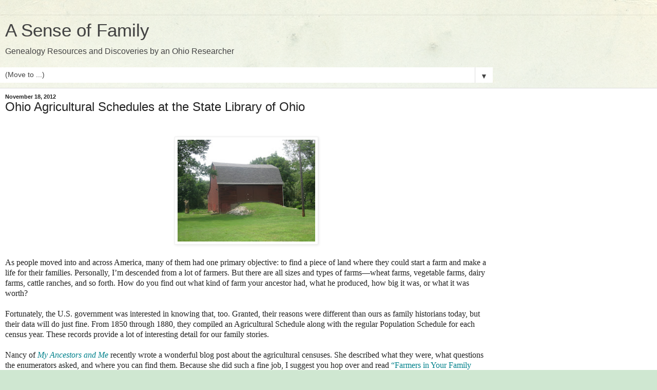

--- FILE ---
content_type: text/html; charset=UTF-8
request_url: http://www.asenseoffamily.com/2012/11/ohio-agricultural-schedules-at-state.html?m=1
body_size: 17047
content:
<!DOCTYPE html>
<html class='v2' dir='ltr' lang='en'>
<head>
<link href='https://www.blogger.com/static/v1/widgets/3772415480-widget_css_mobile_2_bundle.css' rel='stylesheet' type='text/css'/>
<meta content='width=device-width,initial-scale=1.0,minimum-scale=1.0,maximum-scale=1.0' name='viewport'/>
<meta content='text/html; charset=UTF-8' http-equiv='Content-Type'/>
<meta content='blogger' name='generator'/>
<link href='http://www.asenseoffamily.com/favicon.ico' rel='icon' type='image/x-icon'/>
<link href='http://www.asenseoffamily.com/2012/11/ohio-agricultural-schedules-at-state.html' rel='canonical'/>
<link rel="alternate" type="application/atom+xml" title="A Sense of Family - Atom" href="http://www.asenseoffamily.com/feeds/posts/default" />
<link rel="alternate" type="application/rss+xml" title="A Sense of Family - RSS" href="http://www.asenseoffamily.com/feeds/posts/default?alt=rss" />
<link rel="service.post" type="application/atom+xml" title="A Sense of Family - Atom" href="https://www.blogger.com/feeds/8939752311253681195/posts/default" />

<link rel="alternate" type="application/atom+xml" title="A Sense of Family - Atom" href="http://www.asenseoffamily.com/feeds/858220956582206244/comments/default" />
<!--Can't find substitution for tag [blog.ieCssRetrofitLinks]-->
<link href='https://blogger.googleusercontent.com/img/b/R29vZ2xl/AVvXsEjVIEV96eM5pbEOEp9eSkZXqwXVyfTWEfbiS-Us65PLyw2XIHO9fDiVsMxSEK4WlbrR6aMoejtiBSg7WjqXI68X3keMLx_uK3j9jD0wD-bDYe4dyydZPDQ8qdrD2OqZHriL078CHl5XtqY/s320/new+barn.jpg' rel='image_src'/>
<meta content='http://www.asenseoffamily.com/2012/11/ohio-agricultural-schedules-at-state.html' property='og:url'/>
<meta content='Ohio Agricultural Schedules at the State Library of Ohio' property='og:title'/>
<meta content='A Sense of Family features Ohio genealogy research, family history discoveries,  resources for finding ancestors, and tools for your family genealogy.' property='og:description'/>
<meta content='https://blogger.googleusercontent.com/img/b/R29vZ2xl/AVvXsEjVIEV96eM5pbEOEp9eSkZXqwXVyfTWEfbiS-Us65PLyw2XIHO9fDiVsMxSEK4WlbrR6aMoejtiBSg7WjqXI68X3keMLx_uK3j9jD0wD-bDYe4dyydZPDQ8qdrD2OqZHriL078CHl5XtqY/w1200-h630-p-k-no-nu/new+barn.jpg' property='og:image'/>
<title>A Sense of Family: Ohio Agricultural Schedules at the State Library of Ohio</title>
<style id='page-skin-1' type='text/css'><!--
/*
-----------------------------------------------
Blogger Template Style
Name:     Simple
Designer: Blogger
URL:      www.blogger.com
----------------------------------------------- */
/* Content
----------------------------------------------- */
body {
font: normal normal 12px Arial, Tahoma, Helvetica, FreeSans, sans-serif;
color: #222222;
background: #cfe7d1 url(//themes.googleusercontent.com/image?id=1x_TqXo6-7t6y2ZiuOyQ2Bk6Zod9CTtyKYtRui0IeQJe6hVlJcQiXYG2xQGkxKvl6iZMJ) repeat scroll top center /* Credit: gaffera (http://www.istockphoto.com/googleimages.php?id=4072573&amp;platform=blogger) */;
padding: 0 0 0 0;
background-attachment: scroll;
}
html body .content-outer {
min-width: 0;
max-width: 100%;
width: 100%;
}
h2 {
font-size: 22px;
}
a:link {
text-decoration:none;
color: #00818b;
}
a:visited {
text-decoration:none;
color: #a32823;
}
a:hover {
text-decoration:underline;
color: #5dc2c0;
}
.body-fauxcolumn-outer .fauxcolumn-inner {
background: transparent url(https://resources.blogblog.com/blogblog/data/1kt/simple/body_gradient_tile_light.png) repeat scroll top left;
_background-image: none;
}
.body-fauxcolumn-outer .cap-top {
position: absolute;
z-index: 1;
height: 400px;
width: 100%;
}
.body-fauxcolumn-outer .cap-top .cap-left {
width: 100%;
background: transparent url(https://resources.blogblog.com/blogblog/data/1kt/simple/gradients_light.png) repeat-x scroll top left;
_background-image: none;
}
.content-outer {
-moz-box-shadow: 0 0 0 rgba(0, 0, 0, .15);
-webkit-box-shadow: 0 0 0 rgba(0, 0, 0, .15);
-goog-ms-box-shadow: 0 0 0 #333333;
box-shadow: 0 0 0 rgba(0, 0, 0, .15);
margin-bottom: 1px;
}
.content-inner {
padding: 0 0;
}
.main-outer, .footer-outer {
background-color: #ffffff;
}
/* Header
----------------------------------------------- */
.header-outer {
background: transparent none repeat-x scroll 0 -400px;
_background-image: none;
}
.Header h1 {
font: normal normal 70px Arial, Tahoma, Helvetica, FreeSans, sans-serif;
color: #444444;
text-shadow: 0 0 0 rgba(0, 0, 0, .2);
}
.Header h1 a {
color: #444444;
}
.Header .description {
font-size: 200%;
color: #444444;
}
.header-inner .Header .titlewrapper {
padding: 22px 30px;
}
.header-inner .Header .descriptionwrapper {
padding: 0 30px;
}
/* Tabs
----------------------------------------------- */
.tabs-inner .section:first-child {
border-top: 0 solid #dddddd;
}
.tabs-inner .section:first-child ul {
margin-top: -0;
border-top: 0 solid #dddddd;
border-left: 0 solid #dddddd;
border-right: 0 solid #dddddd;
}
.tabs-inner .widget ul {
background: transparent none repeat-x scroll 0 -800px;
_background-image: none;
border-bottom: 0 solid #dddddd;
margin-top: 0;
margin-left: -0;
margin-right: -0;
}
.tabs-inner .widget li a {
display: inline-block;
padding: .6em 1em;
font: normal normal 20px Arial, Tahoma, Helvetica, FreeSans, sans-serif;
color: #00818b;
border-left: 0 solid #ffffff;
border-right: 0 solid #dddddd;
}
.tabs-inner .widget li:first-child a {
border-left: none;
}
.tabs-inner .widget li.selected a, .tabs-inner .widget li a:hover {
color: #444444;
background-color: #ffffff;
text-decoration: none;
}
/* Columns
----------------------------------------------- */
.main-outer {
border-top: 1px solid #dddddd;
}
.fauxcolumn-left-outer .fauxcolumn-inner {
border-right: 1px solid #dddddd;
}
.fauxcolumn-right-outer .fauxcolumn-inner {
border-left: 1px solid #dddddd;
}
/* Headings
----------------------------------------------- */
div.widget > h2,
div.widget h2.title {
margin: 0 0 1em 0;
font: normal bold 11px Arial, Tahoma, Helvetica, FreeSans, sans-serif;
color: #000000;
}
/* Widgets
----------------------------------------------- */
.widget .zippy {
color: #999999;
text-shadow: 2px 2px 1px rgba(0, 0, 0, .1);
}
.widget .popular-posts ul {
list-style: none;
}
/* Posts
----------------------------------------------- */
h2.date-header {
font: normal bold 11px Arial, Tahoma, Helvetica, FreeSans, sans-serif;
}
.date-header span {
background-color: transparent;
color: #222222;
padding: inherit;
letter-spacing: inherit;
margin: inherit;
}
.main-inner {
padding-top: 30px;
padding-bottom: 30px;
}
.main-inner .column-center-inner {
padding: 0 15px;
}
.main-inner .column-center-inner .section {
margin: 0 15px;
}
.post {
margin: 0 0 25px 0;
}
h3.post-title, .comments h4 {
font: normal normal 22px Arial, Tahoma, Helvetica, FreeSans, sans-serif;
margin: .75em 0 0;
}
.post-body {
font-size: 110%;
line-height: 1.4;
position: relative;
}
.post-body img, .post-body .tr-caption-container, .Profile img, .Image img,
.BlogList .item-thumbnail img {
padding: 2px;
background: #ffffff;
border: 1px solid #eeeeee;
-moz-box-shadow: 1px 1px 5px rgba(0, 0, 0, .1);
-webkit-box-shadow: 1px 1px 5px rgba(0, 0, 0, .1);
box-shadow: 1px 1px 5px rgba(0, 0, 0, .1);
}
.post-body img, .post-body .tr-caption-container {
padding: 5px;
}
.post-body .tr-caption-container {
color: #222222;
}
.post-body .tr-caption-container img {
padding: 0;
background: transparent;
border: none;
-moz-box-shadow: 0 0 0 rgba(0, 0, 0, .1);
-webkit-box-shadow: 0 0 0 rgba(0, 0, 0, .1);
box-shadow: 0 0 0 rgba(0, 0, 0, .1);
}
.post-header {
margin: 0 0 1.5em;
line-height: 1.6;
font-size: 90%;
}
.post-footer {
margin: 20px -2px 0;
padding: 5px 10px;
color: #666666;
background-color: #f9f9f9;
border-bottom: 1px solid #eeeeee;
line-height: 1.6;
font-size: 90%;
}
#comments .comment-author {
padding-top: 1.5em;
border-top: 1px solid #dddddd;
background-position: 0 1.5em;
}
#comments .comment-author:first-child {
padding-top: 0;
border-top: none;
}
.avatar-image-container {
margin: .2em 0 0;
}
#comments .avatar-image-container img {
border: 1px solid #eeeeee;
}
/* Comments
----------------------------------------------- */
.comments .comments-content .icon.blog-author {
background-repeat: no-repeat;
background-image: url([data-uri]);
}
.comments .comments-content .loadmore a {
border-top: 1px solid #999999;
border-bottom: 1px solid #999999;
}
.comments .comment-thread.inline-thread {
background-color: #f9f9f9;
}
.comments .continue {
border-top: 2px solid #999999;
}
/* Accents
---------------------------------------------- */
.section-columns td.columns-cell {
border-left: 1px solid #dddddd;
}
.blog-pager {
background: transparent none no-repeat scroll top center;
}
.blog-pager-older-link, .home-link,
.blog-pager-newer-link {
background-color: #ffffff;
padding: 5px;
}
.footer-outer {
border-top: 0 dashed #bbbbbb;
}
/* Mobile
----------------------------------------------- */
body.mobile  {
background-size: auto;
}
.mobile .body-fauxcolumn-outer {
background: transparent none repeat scroll top left;
}
.mobile .body-fauxcolumn-outer .cap-top {
background-size: 100% auto;
}
.mobile .content-outer {
-webkit-box-shadow: 0 0 3px rgba(0, 0, 0, .15);
box-shadow: 0 0 3px rgba(0, 0, 0, .15);
}
.mobile .tabs-inner .widget ul {
margin-left: 0;
margin-right: 0;
}
.mobile .post {
margin: 0;
}
.mobile .main-inner .column-center-inner .section {
margin: 0;
}
.mobile .date-header span {
padding: 0.1em 10px;
margin: 0 -10px;
}
.mobile h3.post-title {
margin: 0;
}
.mobile .blog-pager {
background: transparent none no-repeat scroll top center;
}
.mobile .footer-outer {
border-top: none;
}
.mobile .main-inner, .mobile .footer-inner {
background-color: #ffffff;
}
.mobile-index-contents {
color: #222222;
}
.mobile-link-button {
background-color: #00818b;
}
.mobile-link-button a:link, .mobile-link-button a:visited {
color: #ffffff;
}
.mobile .tabs-inner .section:first-child {
border-top: none;
}
.mobile .tabs-inner .PageList .widget-content {
background-color: #ffffff;
color: #444444;
border-top: 0 solid #dddddd;
border-bottom: 0 solid #dddddd;
}
.mobile .tabs-inner .PageList .widget-content .pagelist-arrow {
border-left: 1px solid #dddddd;
}

--></style>
<style id='template-skin-1' type='text/css'><!--
body {
min-width: 960px;
}
.content-outer, .content-fauxcolumn-outer, .region-inner {
min-width: 960px;
max-width: 960px;
_width: 960px;
}
.main-inner .columns {
padding-left: 0;
padding-right: 0;
}
.main-inner .fauxcolumn-center-outer {
left: 0;
right: 0;
/* IE6 does not respect left and right together */
_width: expression(this.parentNode.offsetWidth -
parseInt("0") -
parseInt("0") + 'px');
}
.main-inner .fauxcolumn-left-outer {
width: 0;
}
.main-inner .fauxcolumn-right-outer {
width: 0;
}
.main-inner .column-left-outer {
width: 0;
right: 100%;
margin-left: -0;
}
.main-inner .column-right-outer {
width: 0;
margin-right: -0;
}
#layout {
min-width: 0;
}
#layout .content-outer {
min-width: 0;
width: 800px;
}
#layout .region-inner {
min-width: 0;
width: auto;
}
body#layout div.add_widget {
padding: 8px;
}
body#layout div.add_widget a {
margin-left: 32px;
}
--></style>
<style>
    body {background-image:url(\/\/themes.googleusercontent.com\/image?id=1x_TqXo6-7t6y2ZiuOyQ2Bk6Zod9CTtyKYtRui0IeQJe6hVlJcQiXYG2xQGkxKvl6iZMJ);}
    
@media (max-width: 200px) { body {background-image:url(\/\/themes.googleusercontent.com\/image?id=1x_TqXo6-7t6y2ZiuOyQ2Bk6Zod9CTtyKYtRui0IeQJe6hVlJcQiXYG2xQGkxKvl6iZMJ&options=w200);}}
@media (max-width: 400px) and (min-width: 201px) { body {background-image:url(\/\/themes.googleusercontent.com\/image?id=1x_TqXo6-7t6y2ZiuOyQ2Bk6Zod9CTtyKYtRui0IeQJe6hVlJcQiXYG2xQGkxKvl6iZMJ&options=w400);}}
@media (max-width: 800px) and (min-width: 401px) { body {background-image:url(\/\/themes.googleusercontent.com\/image?id=1x_TqXo6-7t6y2ZiuOyQ2Bk6Zod9CTtyKYtRui0IeQJe6hVlJcQiXYG2xQGkxKvl6iZMJ&options=w800);}}
@media (max-width: 1200px) and (min-width: 801px) { body {background-image:url(\/\/themes.googleusercontent.com\/image?id=1x_TqXo6-7t6y2ZiuOyQ2Bk6Zod9CTtyKYtRui0IeQJe6hVlJcQiXYG2xQGkxKvl6iZMJ&options=w1200);}}
/* Last tag covers anything over one higher than the previous max-size cap. */
@media (min-width: 1201px) { body {background-image:url(\/\/themes.googleusercontent.com\/image?id=1x_TqXo6-7t6y2ZiuOyQ2Bk6Zod9CTtyKYtRui0IeQJe6hVlJcQiXYG2xQGkxKvl6iZMJ&options=w1600);}}
  </style>
<link href='https://www.blogger.com/dyn-css/authorization.css?targetBlogID=8939752311253681195&amp;zx=11dd375c-238b-43a8-9c5d-cace13c8afc9' media='none' onload='if(media!=&#39;all&#39;)media=&#39;all&#39;' rel='stylesheet'/><noscript><link href='https://www.blogger.com/dyn-css/authorization.css?targetBlogID=8939752311253681195&amp;zx=11dd375c-238b-43a8-9c5d-cace13c8afc9' rel='stylesheet'/></noscript>
<meta name='google-adsense-platform-account' content='ca-host-pub-1556223355139109'/>
<meta name='google-adsense-platform-domain' content='blogspot.com'/>

</head>
<body class='loading mobile variant-wide'>
<div class='navbar section' id='navbar' name='Navbar'><div class='widget Navbar' data-version='1' id='Navbar1'><script type="text/javascript">
    function setAttributeOnload(object, attribute, val) {
      if(window.addEventListener) {
        window.addEventListener('load',
          function(){ object[attribute] = val; }, false);
      } else {
        window.attachEvent('onload', function(){ object[attribute] = val; });
      }
    }
  </script>
<script type="text/javascript">
(function() {
var script = document.createElement('script');
script.type = 'text/javascript';
script.src = '//pagead2.googlesyndication.com/pagead/js/google_top_exp.js';
var head = document.getElementsByTagName('head')[0];
if (head) {
head.appendChild(script);
}})();
</script>
</div></div>
<div class='body-fauxcolumns'>
<div class='fauxcolumn-outer body-fauxcolumn-outer'>
<div class='cap-top'>
<div class='cap-left'></div>
<div class='cap-right'></div>
</div>
<div class='fauxborder-left'>
<div class='fauxborder-right'></div>
<div class='fauxcolumn-inner'>
</div>
</div>
<div class='cap-bottom'>
<div class='cap-left'></div>
<div class='cap-right'></div>
</div>
</div>
</div>
<div class='content'>
<div class='content-fauxcolumns'>
<div class='fauxcolumn-outer content-fauxcolumn-outer'>
<div class='cap-top'>
<div class='cap-left'></div>
<div class='cap-right'></div>
</div>
<div class='fauxborder-left'>
<div class='fauxborder-right'></div>
<div class='fauxcolumn-inner'>
</div>
</div>
<div class='cap-bottom'>
<div class='cap-left'></div>
<div class='cap-right'></div>
</div>
</div>
</div>
<div class='content-outer'>
<div class='content-cap-top cap-top'>
<div class='cap-left'></div>
<div class='cap-right'></div>
</div>
<div class='fauxborder-left content-fauxborder-left'>
<div class='fauxborder-right content-fauxborder-right'></div>
<div class='content-inner'>
<header>
<div class='header-outer'>
<div class='header-cap-top cap-top'>
<div class='cap-left'></div>
<div class='cap-right'></div>
</div>
<div class='fauxborder-left header-fauxborder-left'>
<div class='fauxborder-right header-fauxborder-right'></div>
<div class='region-inner header-inner'>
<div class='header section' id='header' name='Header'><div class='widget Header' data-version='1' id='Header1'>
<div id='header-inner'>
<div class='titlewrapper'>
<h1 class='title'>
<a href='http://www.asenseoffamily.com/?m=1'>
A Sense of Family
</a>
</h1>
</div>
<div class='descriptionwrapper'>
<p class='description'><span>Genealogy Resources and Discoveries by an Ohio Researcher</span></p>
</div>
</div>
</div></div>
</div>
</div>
<div class='header-cap-bottom cap-bottom'>
<div class='cap-left'></div>
<div class='cap-right'></div>
</div>
</div>
</header>
<div class='tabs-outer'>
<div class='tabs-cap-top cap-top'>
<div class='cap-left'></div>
<div class='cap-right'></div>
</div>
<div class='fauxborder-left tabs-fauxborder-left'>
<div class='fauxborder-right tabs-fauxborder-right'></div>
<div class='region-inner tabs-inner'>
<div class='tabs section' id='crosscol' name='Cross-Column'><div class='widget PageList' data-version='1' id='PageList1'>
<h2>Pages</h2>
<div class='widget-content'>
<select id='PageList1_select'>
<option disabled='disabled' hidden='hidden' selected='selected' value=''>
(Move to ...)
</option>
<option value='http://www.asenseoffamily.com/?m=1'>Home</option>
<option value='http://www.asenseoffamily.com/p/about-me.html?m=1'>About Me</option>
<option value='http://www.asenseoffamily.com/p/my-ancestors.html?m=1'>My Ancestors</option>
<option value='http://www.asenseoffamily.com/p/research-tools.html?m=1'>Research Tools</option>
<option value='http://www.asenseoffamily.com/p/ohio-blogs.html?m=1'>Ohio Blogs</option>
</select>
<span class='pagelist-arrow'>&#9660;</span>
<div class='clear'></div>
</div>
</div></div>
<div class='tabs no-items section' id='crosscol-overflow' name='Cross-Column 2'></div>
</div>
</div>
<div class='tabs-cap-bottom cap-bottom'>
<div class='cap-left'></div>
<div class='cap-right'></div>
</div>
</div>
<div class='main-outer'>
<div class='main-cap-top cap-top'>
<div class='cap-left'></div>
<div class='cap-right'></div>
</div>
<div class='fauxborder-left main-fauxborder-left'>
<div class='fauxborder-right main-fauxborder-right'></div>
<div class='region-inner main-inner'>
<div class='columns fauxcolumns'>
<div class='fauxcolumn-outer fauxcolumn-center-outer'>
<div class='cap-top'>
<div class='cap-left'></div>
<div class='cap-right'></div>
</div>
<div class='fauxborder-left'>
<div class='fauxborder-right'></div>
<div class='fauxcolumn-inner'>
</div>
</div>
<div class='cap-bottom'>
<div class='cap-left'></div>
<div class='cap-right'></div>
</div>
</div>
<div class='fauxcolumn-outer fauxcolumn-left-outer'>
<div class='cap-top'>
<div class='cap-left'></div>
<div class='cap-right'></div>
</div>
<div class='fauxborder-left'>
<div class='fauxborder-right'></div>
<div class='fauxcolumn-inner'>
</div>
</div>
<div class='cap-bottom'>
<div class='cap-left'></div>
<div class='cap-right'></div>
</div>
</div>
<div class='fauxcolumn-outer fauxcolumn-right-outer'>
<div class='cap-top'>
<div class='cap-left'></div>
<div class='cap-right'></div>
</div>
<div class='fauxborder-left'>
<div class='fauxborder-right'></div>
<div class='fauxcolumn-inner'>
</div>
</div>
<div class='cap-bottom'>
<div class='cap-left'></div>
<div class='cap-right'></div>
</div>
</div>
<!-- corrects IE6 width calculation -->
<div class='columns-inner'>
<div class='column-center-outer'>
<div class='column-center-inner'>
<div class='main section' id='main' name='Main'><div class='widget Blog' data-version='1' id='Blog1'>
<div class='blog-posts hfeed'>
<div class='date-outer'>
<h2 class='date-header'><span>November 18, 2012</span></h2>
<div class='date-posts'>
<div class='post-outer'>
<div class='post hentry uncustomized-post-template' itemscope='itemscope' itemtype='http://schema.org/BlogPosting'>
<meta content='https://blogger.googleusercontent.com/img/b/R29vZ2xl/AVvXsEjVIEV96eM5pbEOEp9eSkZXqwXVyfTWEfbiS-Us65PLyw2XIHO9fDiVsMxSEK4WlbrR6aMoejtiBSg7WjqXI68X3keMLx_uK3j9jD0wD-bDYe4dyydZPDQ8qdrD2OqZHriL078CHl5XtqY/s72-c/new+barn.jpg' itemprop='image_url'/>
<meta content='8939752311253681195' itemprop='blogId'/>
<meta content='858220956582206244' itemprop='postId'/>
<a name='858220956582206244'></a>
<h3 class='post-title entry-title' itemprop='name'>
Ohio Agricultural Schedules at the State Library of Ohio
</h3>
<div class='post-header'>
<div class='post-header-line-1'></div>
</div>
<div class='post-body entry-content' id='post-body-858220956582206244' itemprop='articleBody'>
<!--[if gte mso 9]><xml>
 <o:OfficeDocumentSettings>
  <o:AllowPNG/>
 </o:OfficeDocumentSettings>
</xml><![endif]--><!--[if gte mso 9]><xml>
 <w:WordDocument>
  <w:Zoom>0</w:Zoom>
  <w:TrackMoves>false</w:TrackMoves>
  <w:TrackFormatting/>
  <w:PunctuationKerning/>
  <w:DrawingGridHorizontalSpacing>18 pt</w:DrawingGridHorizontalSpacing>
  <w:DrawingGridVerticalSpacing>18 pt</w:DrawingGridVerticalSpacing>
  <w:DisplayHorizontalDrawingGridEvery>0</w:DisplayHorizontalDrawingGridEvery>
  <w:DisplayVerticalDrawingGridEvery>0</w:DisplayVerticalDrawingGridEvery>
  <w:ValidateAgainstSchemas/>
  <w:SaveIfXMLInvalid>false</w:SaveIfXMLInvalid>
  <w:IgnoreMixedContent>false</w:IgnoreMixedContent>
  <w:AlwaysShowPlaceholderText>false</w:AlwaysShowPlaceholderText>
  <w:Compatibility>
   <w:BreakWrappedTables/>
   <w:DontGrowAutofit/>
   <w:DontAutofitConstrainedTables/>
   <w:DontVertAlignInTxbx/>
  </w:Compatibility>
 </w:WordDocument>
</xml><![endif]--><!--[if gte mso 9]><xml>
 <w:LatentStyles DefLockedState="false" LatentStyleCount="276">
 </w:LatentStyles>
</xml><![endif]-->

<!--[if gte mso 10]>
<style>
 /* Style Definitions */
table.MsoNormalTable
 {mso-style-name:"Table Normal";
 mso-tstyle-rowband-size:0;
 mso-tstyle-colband-size:0;
 mso-style-noshow:yes;
 mso-style-parent:"";
 mso-padding-alt:0in 5.4pt 0in 5.4pt;
 mso-para-margin:0in;
 mso-para-margin-bottom:.0001pt;
 mso-pagination:widow-orphan;
 font-size:12.0pt;
 font-family:"Times New Roman";
 mso-ascii-font-family:Cambria;
 mso-ascii-theme-font:minor-latin;
 mso-hansi-font-family:Cambria;
 mso-hansi-theme-font:minor-latin;}
</style>
<![endif]-->



<!--StartFragment-->

<br />
<div class="separator" style="clear: both; text-align: center;">
</div>
<div class="separator" style="clear: both; text-align: center;">
</div>
<div class="MsoNoteLevel1CxSpFirst" style="margin-left: 0in; mso-add-space: auto; text-indent: 0in;">
<div class="separator" style="clear: both; text-align: center;">
<a href="https://blogger.googleusercontent.com/img/b/R29vZ2xl/AVvXsEjVIEV96eM5pbEOEp9eSkZXqwXVyfTWEfbiS-Us65PLyw2XIHO9fDiVsMxSEK4WlbrR6aMoejtiBSg7WjqXI68X3keMLx_uK3j9jD0wD-bDYe4dyydZPDQ8qdrD2OqZHriL078CHl5XtqY/s1600/new+barn.jpg" imageanchor="1" style=""><img border="0" height="210" src="https://blogger.googleusercontent.com/img/b/R29vZ2xl/AVvXsEjVIEV96eM5pbEOEp9eSkZXqwXVyfTWEfbiS-Us65PLyw2XIHO9fDiVsMxSEK4WlbrR6aMoejtiBSg7WjqXI68X3keMLx_uK3j9jD0wD-bDYe4dyydZPDQ8qdrD2OqZHriL078CHl5XtqY/s280/new+barn.jpg" width="280" /></a></div>
<span style="font-family: Geneva;"><br /></span></div>
<div class="MsoNoteLevel1CxSpFirst" style="margin-left: 0in; mso-add-space: auto; text-indent: 0in;">
<span style="font-family: Geneva;">As people moved into and across
America, many of them had one primary objective: to find a piece of land where
they could start a farm and make a life for their families. Personally, I&#8217;m
descended from a lot of farmers. But there are all sizes and types of
farms&#8212;wheat farms, vegetable farms, dairy farms, cattle ranches, and so forth.
How do you find out what kind of farm your ancestor had, what he produced, how
big it was, or what it was worth?<i style="mso-bidi-font-style: normal;"><o:p></o:p></i></span></div>
<div class="MsoNoteLevel1CxSpMiddle" style="margin-left: 0in; mso-add-space: auto; text-indent: 0in;">
<br /></div>
<div class="MsoNoteLevel1CxSpMiddle" style="margin-left: 0in; mso-add-space: auto; text-indent: 0in;">
<span style="font-family: Geneva;">Fortunately, the U.S.
government was interested in knowing that, too. Granted, their reasons were
different than ours as family historians today, but their data will do just
fine. From 1850 through 1880, they compiled an Agricultural Schedule along with
the regular Population Schedule for each census year. These records provide a
lot of interesting detail for our family stories.<i style="mso-bidi-font-style: normal;"><o:p></o:p></i></span></div>
<div class="MsoNoteLevel1CxSpMiddle" style="margin-left: 0in; mso-add-space: auto; text-indent: 0in;">
<br /></div>
<div class="MsoNoteLevel1CxSpMiddle" style="margin-left: 0in; mso-add-space: auto; text-indent: 0in;">
<span style="font-family: Geneva;">Nancy of <i style="mso-bidi-font-style: normal;"><a href="http://nancysfamilyhistoryblog.blogspot.com/" target="_blank">My Ancestors and Me</a></i> recently wrote a wonderful blog post about the
agricultural censuses. She described what they were, what questions the
enumerators asked, and where you can find them.
Because she did such a fine job, I suggest you hop over and read <a href="http://nancysfamilyhistoryblog.blogspot.com/2012/11/farmers-in-your-family-between-1850-and.html" target="_blank">&#8220;Farmers in Your Family Between 1850 and 1880?&#8221;</a> now. I was quite envious to hear that
agricultural schedules for some states are available online. As far as I know,
none of the Ohio ones are.<i style="mso-bidi-font-style: normal;"><o:p></o:p></i></span></div>
<div class="MsoNoteLevel1CxSpMiddle" style="margin-left: 0in; mso-add-space: auto; text-indent: 0in;">
<br /></div>
<div class="MsoNoteLevel1CxSpMiddle" style="margin-left: 0in; mso-add-space: auto; text-indent: 0in;">
<span style="font-family: Geneva;">Here&#8217;s an example of what one page from an agricultural schedule looks like (this is Alexander Township,
Athens County, Ohio, in 1860):<i style="mso-bidi-font-style: normal;"><o:p></o:p></i></span></div>
<div class="MsoNoteLevel1CxSpMiddle" style="margin-left: 0in; mso-add-space: auto; text-indent: 0in;">
<span style="font-family: Geneva;"><br /></span></div>
<div class="separator" style="clear: both; text-align: center;">
<a href="https://blogger.googleusercontent.com/img/b/R29vZ2xl/AVvXsEhLFj6TsU7PcckZSItLcBsHtQPl9GXIorbxxi4w4NghnQy0yPYiK2otNf2xSGqlFGSavNqDXW7UBNzWVIhwC8uvaC3Mz2iJ5rMEQv0_eNP4gRrPiRhcadc87lfRnoAVfIegVem-RFpizRM/s1600/Scan.jpeg" imageanchor="1" style=""><img border="0" height="217" src="https://blogger.googleusercontent.com/img/b/R29vZ2xl/AVvXsEhLFj6TsU7PcckZSItLcBsHtQPl9GXIorbxxi4w4NghnQy0yPYiK2otNf2xSGqlFGSavNqDXW7UBNzWVIhwC8uvaC3Mz2iJ5rMEQv0_eNP4gRrPiRhcadc87lfRnoAVfIegVem-RFpizRM/s280/Scan.jpeg" width="280" /></a></div>
<div class="MsoNoteLevel1CxSpMiddle" style="margin-left: 0in; mso-add-space: auto; text-indent: 0in;">
<span style="font-family: Geneva;"><br /></span></div>
<div class="MsoNoteLevel1CxSpMiddle" style="margin-left: 0in; mso-add-space: auto; text-indent: 0in;">
<span class="Apple-style-span" style="font-family: Geneva;">One of the largest collections
of Ohio agricultural censuses (outside of the National Archives) is on
microfilm at the </span><span class="Apple-style-span" style="font-family: Geneva;"><a href="http://library.ohio.gov/" target="_blank">State Library of Ohio</a></span><span class="Apple-style-span" style="font-family: Geneva;"> in Columbus. Not all census years for
all counties are there, but many are. I thought it might be helpful to give you
a peek at this collection and a list of exactly what&#8217;s available. There is no
name index for the Ohio agricultural censuses, so you need to know the county
and the township your ancestor lived in to find him. You can get that
information easily enough from the regular U.S. population census of the same
year.</span></div>
<div class="MsoNoteLevel1CxSpMiddle" style="margin-left: 0in; mso-add-space: auto; text-indent: 0in;">
<span style="font-family: Geneva;"><br /></span></div>
<div class="separator" style="clear: both; text-align: center;">
<a href="https://blogger.googleusercontent.com/img/b/R29vZ2xl/AVvXsEhOZ8YwdJ1VHGGWZiWROlPE79Nn-MLrxt8pDfbtcx-CblEHCeWI4k_pWZ8TaTUQctii1h0zx-ts4SKTT4PzC-VJe-YyedUFe4fcK1xZ2NBGwYATacDyYUJ0IKwbZbKKjm_iskDOe-54Qns/s1600/census+rolls.jpg" imageanchor="1" style=""><img alt="Ohio agricultural census State Library of Ohio" border="0" height="210" src="https://blogger.googleusercontent.com/img/b/R29vZ2xl/AVvXsEhOZ8YwdJ1VHGGWZiWROlPE79Nn-MLrxt8pDfbtcx-CblEHCeWI4k_pWZ8TaTUQctii1h0zx-ts4SKTT4PzC-VJe-YyedUFe4fcK1xZ2NBGwYATacDyYUJ0IKwbZbKKjm_iskDOe-54Qns/s280/census+rolls.jpg" title="Agricultural census rolls at State Library of Ohio" width="280" /></a></div>
<div class="MsoNoteLevel1CxSpMiddle" style="margin-left: 0in; mso-add-space: auto; text-indent: 0in;">
<br /></div>
<div class="MsoNoteLevel1CxSpMiddle" style="margin-left: 0in; mso-add-space: auto; text-indent: 0in;">
<span style="font-family: Geneva;">Here is a county-by-county
listing of the agricultural schedules available at the State Library of Ohio:<i style="mso-bidi-font-style: normal;"><o:p></o:p></i></span></div>
<div class="MsoNoteLevel1CxSpMiddle" style="margin-left: 0in; mso-add-space: auto; text-indent: 0in;">
<div style="text-align: left;">
<span style="font-family: Geneva;">Adams: 1850, 60, 70<i style="mso-bidi-font-style: normal;"><o:p></o:p></i></span></div>
</div>
<div class="MsoNoteLevel1CxSpMiddle" style="margin-left: 0in; mso-add-space: auto; text-indent: 0in;">
<div style="text-align: left;">
<span style="font-family: Geneva;">Allen: 1850, 60, 70<i style="mso-bidi-font-style: normal;"><o:p></o:p></i></span></div>
</div>
<div class="MsoNoteLevel1CxSpMiddle" style="margin-left: 0in; mso-add-space: auto; text-indent: 0in;">
<div style="text-align: left;">
<span style="font-family: Geneva;">Ashland: 1850, 60<i style="mso-bidi-font-style: normal;"><o:p></o:p></i></span></div>
</div>
<div class="MsoNoteLevel1CxSpMiddle" style="margin-left: 0in; mso-add-space: auto; text-indent: 0in;">
<div style="text-align: left;">
<span style="font-family: Geneva;">Ashtabula: 1850, 60, 70, 80<i style="mso-bidi-font-style: normal;"><o:p></o:p></i></span></div>
</div>
<div class="MsoNoteLevel1CxSpMiddle" style="margin-left: 0in; mso-add-space: auto; text-indent: 0in;">
<div style="text-align: left;">
<span style="font-family: Geneva;">Athens: 1850, 60, 70, 80<i style="mso-bidi-font-style: normal;"><o:p></o:p></i></span></div>
</div>
<div class="MsoNoteLevel1CxSpMiddle" style="margin-left: 0in; mso-add-space: auto; text-indent: 0in;">
<div style="text-align: left;">
<span style="font-family: Geneva;">Auglaize: 1850, 60, 70, 80<i style="mso-bidi-font-style: normal;"><o:p></o:p></i></span></div>
</div>
<div class="MsoNoteLevel1CxSpMiddle" style="margin-left: 0in; mso-add-space: auto; text-indent: 0in;">
<div style="text-align: left;">
<span style="font-family: Geneva;">Belmont: 1850, 60, 70, 80<i style="mso-bidi-font-style: normal;"><o:p></o:p></i></span></div>
</div>
<div class="MsoNoteLevel1CxSpMiddle" style="margin-left: 0in; mso-add-space: auto; text-indent: 0in;">
<div style="text-align: left;">
<span style="font-family: Geneva;">Brown: 1850, 60, 70, 80<i style="mso-bidi-font-style: normal;"><o:p></o:p></i></span></div>
</div>
<div class="MsoNoteLevel1CxSpMiddle" style="margin-left: 0in; mso-add-space: auto; text-indent: 0in;">
<div style="text-align: left;">
<span style="font-family: Geneva;">Butler: 1850, 60, 70, 80<i style="mso-bidi-font-style: normal;"><o:p></o:p></i></span></div>
</div>
<div class="MsoNoteLevel1CxSpMiddle" style="margin-left: 0in; mso-add-space: auto; text-indent: 0in;">
<div style="text-align: left;">
<span style="font-family: Geneva;">Carroll: 1870, 80<i style="mso-bidi-font-style: normal;"><o:p></o:p></i></span></div>
</div>
<div class="MsoNoteLevel1CxSpMiddle" style="margin-left: 0in; mso-add-space: auto; text-indent: 0in;">
<div style="text-align: left;">
<span style="font-family: Geneva;">Champaign: 1870, 80<i style="mso-bidi-font-style: normal;"><o:p></o:p></i></span></div>
</div>
<div class="MsoNoteLevel1CxSpMiddle" style="margin-left: 0in; mso-add-space: auto; text-indent: 0in;">
<div style="text-align: left;">
<span style="font-family: Geneva;">Clark: 1880<i style="mso-bidi-font-style: normal;"><o:p></o:p></i></span></div>
</div>
<div class="MsoNoteLevel1CxSpMiddle" style="margin-left: 0in; mso-add-space: auto; text-indent: 0in;">
<div style="text-align: left;">
<span style="font-family: Geneva;">Clermont: 1880<i style="mso-bidi-font-style: normal;"><o:p></o:p></i></span></div>
</div>
<div class="MsoNoteLevel1CxSpMiddle" style="margin-left: 0in; mso-add-space: auto; text-indent: 0in;">
<div style="text-align: left;">
<span style="font-family: Geneva;">Clinton: none<i style="mso-bidi-font-style: normal;"><o:p></o:p></i></span></div>
</div>
<div class="MsoNoteLevel1CxSpMiddle" style="margin-left: 0in; mso-add-space: auto; text-indent: 0in;">
<div style="text-align: left;">
<span style="font-family: Geneva;">Columbiana: none<i style="mso-bidi-font-style: normal;"><o:p></o:p></i></span></div>
</div>
<div class="MsoNoteLevel1CxSpMiddle" style="margin-left: 0in; mso-add-space: auto; text-indent: 0in;">
<div style="text-align: left;">
<span style="font-family: Geneva;">Coshocton: none<i style="mso-bidi-font-style: normal;"><o:p></o:p></i></span></div>
</div>
<div class="MsoNoteLevel1CxSpMiddle" style="margin-left: 0in; mso-add-space: auto; text-indent: 0in;">
<div style="text-align: left;">
<span style="font-family: Geneva;">Crawford: none<i style="mso-bidi-font-style: normal;"><o:p></o:p></i></span></div>
</div>
<div class="MsoNoteLevel1CxSpMiddle" style="margin-left: 0in; mso-add-space: auto; text-indent: 0in;">
<div style="text-align: left;">
<span style="font-family: Geneva;">Cuyahoga: none<i style="mso-bidi-font-style: normal;"><o:p></o:p></i></span></div>
</div>
<div class="MsoNoteLevel1CxSpMiddle" style="margin-left: 0in; mso-add-space: auto; text-indent: 0in;">
<div style="text-align: left;">
<span style="font-family: Geneva;">Darke: 1850, 60<i style="mso-bidi-font-style: normal;"><o:p></o:p></i></span></div>
</div>
<div class="MsoNoteLevel1CxSpMiddle" style="margin-left: 0in; mso-add-space: auto; text-indent: 0in;">
<div style="text-align: left;">
<span style="font-family: Geneva;">Defiance: 1850, 60<i style="mso-bidi-font-style: normal;"><o:p></o:p></i></span></div>
</div>
<div class="MsoNoteLevel1CxSpMiddle" style="margin-left: 0in; mso-add-space: auto; text-indent: 0in;">
<div style="text-align: left;">
<span style="font-family: Geneva;">Delaware: 1850, 60<i style="mso-bidi-font-style: normal;"><o:p></o:p></i></span></div>
</div>
<div class="MsoNoteLevel1CxSpMiddle" style="margin-left: 0in; mso-add-space: auto; text-indent: 0in;">
<div style="text-align: left;">
<span style="font-family: Geneva;">Erie: 1850, 60<i style="mso-bidi-font-style: normal;"><o:p></o:p></i></span></div>
</div>
<div class="MsoNoteLevel1CxSpMiddle" style="margin-left: 0in; mso-add-space: auto; text-indent: 0in;">
<div style="text-align: left;">
<span style="font-family: Geneva;">Fairfield: 1850, 60<i style="mso-bidi-font-style: normal;"><o:p></o:p></i></span></div>
</div>
<div class="MsoNoteLevel1CxSpMiddle" style="margin-left: 0in; mso-add-space: auto; text-indent: 0in;">
<div style="text-align: left;">
<span style="font-family: Geneva;">Fayette: 1850, 60, 70<i style="mso-bidi-font-style: normal;"><o:p></o:p></i></span></div>
</div>
<div class="MsoNoteLevel1CxSpMiddle" style="margin-left: 0in; mso-add-space: auto; text-indent: 0in;">
<div style="text-align: left;">
<span style="font-family: Geneva;">Franklin: 1850, 60, 70<i style="mso-bidi-font-style: normal;"><o:p></o:p></i></span></div>
</div>
<div class="MsoNoteLevel1CxSpMiddle" style="margin-left: 0in; mso-add-space: auto; text-indent: 0in;">
<div style="text-align: left;">
<span style="font-family: Geneva;">Fulton: 1850, 60, 70, 80<i style="mso-bidi-font-style: normal;"><o:p></o:p></i></span></div>
</div>
<div class="MsoNoteLevel1CxSpMiddle" style="margin-left: 0in; mso-add-space: auto; text-indent: 0in;">
<div style="text-align: left;">
<span style="font-family: Geneva;">Gallia: 1850, 60, 70<i style="mso-bidi-font-style: normal;"><o:p></o:p></i></span></div>
</div>
<div class="MsoNoteLevel1CxSpMiddle" style="margin-left: 0in; mso-add-space: auto; text-indent: 0in;">
<div style="text-align: left;">
<span style="font-family: Geneva;">Geauga: 1850, 60, 70<i style="mso-bidi-font-style: normal;"><o:p></o:p></i></span></div>
</div>
<div class="MsoNoteLevel1CxSpMiddle" style="margin-left: 0in; mso-add-space: auto; text-indent: 0in;">
<div style="text-align: left;">
<span style="font-family: Geneva;">Greene: 1850, 60, 70<i style="mso-bidi-font-style: normal;"><o:p></o:p></i></span></div>
</div>
<div class="MsoNoteLevel1CxSpMiddle" style="margin-left: 0in; mso-add-space: auto; text-indent: 0in;">
<div style="text-align: left;">
<span style="font-family: Geneva;">Greene: 1850, 60, 70<i style="mso-bidi-font-style: normal;"><o:p></o:p></i></span></div>
</div>
<div class="MsoNoteLevel1CxSpMiddle" style="margin-left: 0in; mso-add-space: auto; text-indent: 0in;">
<div style="text-align: left;">
<span style="font-family: Geneva;">Guernsey: 1850, 60, 70<i style="mso-bidi-font-style: normal;"><o:p></o:p></i></span></div>
</div>
<div class="MsoNoteLevel1CxSpMiddle" style="margin-left: 0in; mso-add-space: auto; text-indent: 0in;">
<div style="text-align: left;">
<span style="font-family: Geneva;">Hamilton: 1850, 60, 70<i style="mso-bidi-font-style: normal;"><o:p></o:p></i></span></div>
</div>
<div class="MsoNoteLevel1CxSpMiddle" style="margin-left: 0in; mso-add-space: auto; text-indent: 0in;">
<div style="text-align: left;">
<span style="font-family: Geneva;">Hancock: 1850, 60, 70, 80<i style="mso-bidi-font-style: normal;"><o:p></o:p></i></span></div>
</div>
<div class="MsoNoteLevel1CxSpMiddle" style="margin-left: 0in; mso-add-space: auto; text-indent: 0in;">
<div style="text-align: left;">
<span style="font-family: Geneva;">Hardin: 1850, 60, 70, 80<i style="mso-bidi-font-style: normal;"><o:p></o:p></i></span></div>
</div>
<div class="MsoNoteLevel1CxSpMiddle" style="margin-left: 0in; mso-add-space: auto; text-indent: 0in;">
<div style="text-align: left;">
<span style="font-family: Geneva;">Harrison: 1850, 60, 70, 80<i style="mso-bidi-font-style: normal;"><o:p></o:p></i></span></div>
</div>
<div class="MsoNoteLevel1CxSpMiddle" style="margin-left: 0in; mso-add-space: auto; text-indent: 0in;">
<div style="text-align: left;">
<span style="font-family: Geneva;">Henry: 1850, 60, 70, 80<i style="mso-bidi-font-style: normal;"><o:p></o:p></i></span></div>
</div>
<div class="MsoNoteLevel1CxSpMiddle" style="margin-left: 0in; mso-add-space: auto; text-indent: 0in;">
<div style="text-align: left;">
<span style="font-family: Geneva;">Highland: 1850, 60, 70, 80<i style="mso-bidi-font-style: normal;"><o:p></o:p></i></span></div>
</div>
<div class="MsoNoteLevel1CxSpMiddle" style="margin-left: 0in; mso-add-space: auto; text-indent: 0in;">
<div style="text-align: left;">
<span style="font-family: Geneva;">Hocking: 1850, 60, 70, 80<i style="mso-bidi-font-style: normal;"><o:p></o:p></i></span></div>
</div>
<div class="MsoNoteLevel1CxSpMiddle" style="margin-left: 0in; mso-add-space: auto; text-indent: 0in;">
<div style="text-align: left;">
<span style="font-family: Geneva;">Holmes: 1850, 60, 70, 80<i style="mso-bidi-font-style: normal;"><o:p></o:p></i></span></div>
</div>
<div class="MsoNoteLevel1CxSpMiddle" style="margin-left: 0in; mso-add-space: auto; text-indent: 0in;">
<div style="text-align: left;">
<span style="font-family: Geneva;">Huron: 1850, 60, 70, 80<i style="mso-bidi-font-style: normal;"><o:p></o:p></i></span></div>
</div>
<div class="MsoNoteLevel1CxSpMiddle" style="margin-left: 0in; mso-add-space: auto; text-indent: 0in;">
<div style="text-align: left;">
<span style="font-family: Geneva;">Jackson: 1850, 60, 70, 80<i style="mso-bidi-font-style: normal;"><o:p></o:p></i></span></div>
</div>
<div class="MsoNoteLevel1CxSpMiddle" style="margin-left: 0in; mso-add-space: auto; text-indent: 0in;">
<div style="text-align: left;">
<span style="font-family: Geneva;">Jefferson: 1850, 60, 70, 80<i style="mso-bidi-font-style: normal;"><o:p></o:p></i></span></div>
</div>
<div class="MsoNoteLevel1CxSpMiddle" style="margin-left: 0in; mso-add-space: auto; text-indent: 0in;">
<div style="text-align: left;">
<span style="font-family: Geneva;">Knox: 1850, 60, 70, 80<i style="mso-bidi-font-style: normal;"><o:p></o:p></i></span></div>
</div>
<div class="MsoNoteLevel1CxSpMiddle" style="margin-left: 0in; mso-add-space: auto; text-indent: 0in;">
<div style="text-align: left;">
<span style="font-family: Geneva;">Lake: 1850, 60, 70, 80<i style="mso-bidi-font-style: normal;"><o:p></o:p></i></span></div>
</div>
<div class="MsoNoteLevel1CxSpMiddle" style="margin-left: 0in; mso-add-space: auto; text-indent: 0in;">
<div style="text-align: left;">
<span style="font-family: Geneva;">Lawrence: 1850, 60, 70, 80<i style="mso-bidi-font-style: normal;"><o:p></o:p></i></span></div>
</div>
<div class="MsoNoteLevel1CxSpMiddle" style="margin-left: 0in; mso-add-space: auto; text-indent: 0in;">
<div style="text-align: left;">
<span style="font-family: Geneva;">Licking: 1850, 60, 70, 80<i style="mso-bidi-font-style: normal;"><o:p></o:p></i></span></div>
</div>
<div class="MsoNoteLevel1CxSpMiddle" style="margin-left: 0in; mso-add-space: auto; text-indent: 0in;">
<div style="text-align: left;">
<span style="font-family: Geneva;">Logan: 1850, 60, 70, 80<i style="mso-bidi-font-style: normal;"><o:p></o:p></i></span></div>
</div>
<div class="MsoNoteLevel1CxSpMiddle" style="margin-left: 0in; mso-add-space: auto; text-indent: 0in;">
<div style="text-align: left;">
<span style="font-family: Geneva;">Lorain: 1850, 60, 80<i style="mso-bidi-font-style: normal;"><o:p></o:p></i></span></div>
</div>
<div class="MsoNoteLevel1CxSpMiddle" style="margin-left: 0in; mso-add-space: auto; text-indent: 0in;">
<div style="text-align: left;">
<span style="font-family: Geneva;">Lucas: 1850, 60, 80<i style="mso-bidi-font-style: normal;"><o:p></o:p></i></span></div>
</div>
<div class="MsoNoteLevel1CxSpMiddle" style="margin-left: 0in; mso-add-space: auto; text-indent: 0in;">
<div style="text-align: left;">
<span style="font-family: Geneva;">Madison: 1850, 60, 80<i style="mso-bidi-font-style: normal;"><o:p></o:p></i></span></div>
</div>
<div class="MsoNoteLevel1CxSpMiddle" style="margin-left: 0in; mso-add-space: auto; text-indent: 0in;">
<div style="text-align: left;">
<span style="font-family: Geneva;">Mahoning: 1850, 60, 80<i style="mso-bidi-font-style: normal;"><o:p></o:p></i></span></div>
</div>
<div class="MsoNoteLevel1CxSpMiddle" style="margin-left: 0in; mso-add-space: auto; text-indent: 0in;">
<div style="text-align: left;">
<span style="font-family: Geneva;">Marion: 1850, 60, 80<i style="mso-bidi-font-style: normal;"><o:p></o:p></i></span></div>
</div>
<div class="MsoNoteLevel1CxSpMiddle" style="margin-left: 0in; mso-add-space: auto; text-indent: 0in;">
<div style="text-align: left;">
<span style="font-family: Geneva;">Medina: 1850, 60, 80<i style="mso-bidi-font-style: normal;"><o:p></o:p></i></span></div>
</div>
<div class="MsoNoteLevel1CxSpMiddle" style="margin-left: 0in; mso-add-space: auto; text-indent: 0in;">
<div style="text-align: left;">
<span style="font-family: Geneva;">Meigs: 1850, 60, 80<i style="mso-bidi-font-style: normal;"><o:p></o:p></i></span></div>
</div>
<div class="MsoNoteLevel1CxSpMiddle" style="margin-left: 0in; mso-add-space: auto; text-indent: 0in;">
<div style="text-align: left;">
<span style="font-family: Geneva;">Mercer: 1850, 60, 80<i style="mso-bidi-font-style: normal;"><o:p></o:p></i></span></div>
</div>
<div class="MsoNoteLevel1CxSpMiddle" style="margin-left: 0in; mso-add-space: auto; text-indent: 0in;">
<div style="text-align: left;">
<span style="font-family: Geneva;">Miami: 1850, 60, 80<i style="mso-bidi-font-style: normal;"><o:p></o:p></i></span></div>
</div>
<div class="MsoNoteLevel1CxSpMiddle" style="margin-left: 0in; mso-add-space: auto; text-indent: 0in;">
<div style="text-align: left;">
<span style="font-family: Geneva;">Monroe: 1850, 60, 80<i style="mso-bidi-font-style: normal;"><o:p></o:p></i></span></div>
</div>
<div class="MsoNoteLevel1CxSpMiddle" style="margin-left: 0in; mso-add-space: auto; text-indent: 0in;">
<div style="text-align: left;">
<span style="font-family: Geneva;">Montgomery: 1850, 60, 80<i style="mso-bidi-font-style: normal;"><o:p></o:p></i></span></div>
</div>
<div class="MsoNoteLevel1CxSpMiddle" style="margin-left: 0in; mso-add-space: auto; text-indent: 0in;">
<div style="text-align: left;">
<span style="font-family: Geneva;">Morgan: 1850, 60, 80<i style="mso-bidi-font-style: normal;"><o:p></o:p></i></span></div>
</div>
<div class="MsoNoteLevel1CxSpMiddle" style="margin-left: 0in; mso-add-space: auto; text-indent: 0in;">
<div style="text-align: left;">
<span style="font-family: Geneva;">Morrow: 1860, 80<i style="mso-bidi-font-style: normal;"><o:p></o:p></i></span></div>
</div>
<div class="MsoNoteLevel1CxSpMiddle" style="margin-left: 0in; mso-add-space: auto; text-indent: 0in;">
<div style="text-align: left;">
<span style="font-family: Geneva;">Muskingum: 1860, 80<i style="mso-bidi-font-style: normal;"><o:p></o:p></i></span></div>
</div>
<div class="MsoNoteLevel1CxSpMiddle" style="margin-left: 0in; mso-add-space: auto; text-indent: 0in;">
<div style="text-align: left;">
<span style="font-family: Geneva;">Noble: 1860, 80<i style="mso-bidi-font-style: normal;"><o:p></o:p></i></span></div>
</div>
<div class="MsoNoteLevel1CxSpMiddle" style="margin-left: 0in; mso-add-space: auto; text-indent: 0in;">
<div style="text-align: left;">
<span style="font-family: Geneva;">Ottawa: 1860, 80<i style="mso-bidi-font-style: normal;"><o:p></o:p></i></span></div>
</div>
<div class="MsoNoteLevel1CxSpMiddle" style="margin-left: 0in; mso-add-space: auto; text-indent: 0in;">
<div style="text-align: left;">
<span style="font-family: Geneva;">Paulding: 1860, 80<i style="mso-bidi-font-style: normal;"><o:p></o:p></i></span></div>
</div>
<div class="MsoNoteLevel1CxSpMiddle" style="margin-left: 0in; mso-add-space: auto; text-indent: 0in;">
<div style="text-align: left;">
<span style="font-family: Geneva;">Perry: 1860, 80<i style="mso-bidi-font-style: normal;"><o:p></o:p></i></span></div>
</div>
<div class="MsoNoteLevel1CxSpMiddle" style="margin-left: 0in; mso-add-space: auto; text-indent: 0in;">
<div style="text-align: left;">
<span style="font-family: Geneva;">Pickaway: 1860, 80<i style="mso-bidi-font-style: normal;"><o:p></o:p></i></span></div>
</div>
<div class="MsoNoteLevel1CxSpMiddle" style="margin-left: 0in; mso-add-space: auto; text-indent: 0in;">
<div style="text-align: left;">
<span style="font-family: Geneva;">Pike: 1860, 80<i style="mso-bidi-font-style: normal;"><o:p></o:p></i></span></div>
</div>
<div class="MsoNoteLevel1CxSpMiddle" style="margin-left: 0in; mso-add-space: auto; text-indent: 0in;">
<div style="text-align: left;">
<span style="font-family: Geneva;">Portage: 1860, 80<i style="mso-bidi-font-style: normal;"><o:p></o:p></i></span></div>
</div>
<div class="MsoNoteLevel1CxSpMiddle" style="margin-left: 0in; mso-add-space: auto; text-indent: 0in;">
<div style="text-align: left;">
<span style="font-family: Geneva;">Preble: 1860, 80<i style="mso-bidi-font-style: normal;"><o:p></o:p></i></span></div>
</div>
<div class="MsoNoteLevel1CxSpMiddle" style="margin-left: 0in; mso-add-space: auto; text-indent: 0in;">
<div style="text-align: left;">
<span style="font-family: Geneva;">Putnam: 1860<i style="mso-bidi-font-style: normal;"><o:p></o:p></i></span></div>
</div>
<div class="MsoNoteLevel1CxSpMiddle" style="margin-left: 0in; mso-add-space: auto; text-indent: 0in;">
<div style="text-align: left;">
<span style="font-family: Geneva;">Richland: 1860<i style="mso-bidi-font-style: normal;"><o:p></o:p></i></span></div>
</div>
<div class="MsoNoteLevel1CxSpMiddle" style="margin-left: 0in; mso-add-space: auto; text-indent: 0in;">
<div style="text-align: left;">
<span style="font-family: Geneva;">Ross: 1850, 60<i style="mso-bidi-font-style: normal;"><o:p></o:p></i></span></div>
</div>
<div class="MsoNoteLevel1CxSpMiddle" style="margin-left: 0in; mso-add-space: auto; text-indent: 0in;">
<div style="text-align: left;">
<span style="font-family: Geneva;">Sandusky: 1850, 60<i style="mso-bidi-font-style: normal;"><o:p></o:p></i></span></div>
</div>
<div class="MsoNoteLevel1CxSpMiddle" style="margin-left: 0in; mso-add-space: auto; text-indent: 0in;">
<div style="text-align: left;">
<span style="font-family: Geneva;">Scioto: 1850, 60<i style="mso-bidi-font-style: normal;"><o:p></o:p></i></span></div>
</div>
<div class="MsoNoteLevel1CxSpMiddle" style="margin-left: 0in; mso-add-space: auto; text-indent: 0in;">
<div style="text-align: left;">
<span style="font-family: Geneva;">Seneca: 1850, 70<i style="mso-bidi-font-style: normal;"><o:p></o:p></i></span></div>
</div>
<div class="MsoNoteLevel1CxSpMiddle" style="margin-left: 0in; mso-add-space: auto; text-indent: 0in;">
<div style="text-align: left;">
<span style="font-family: Geneva;">Shelby: 1850, 70<i style="mso-bidi-font-style: normal;"><o:p></o:p></i></span></div>
</div>
<div class="MsoNoteLevel1CxSpMiddle" style="margin-left: 0in; mso-add-space: auto; text-indent: 0in;">
<div style="text-align: left;">
<span style="font-family: Geneva;">Stark: 1850, 70<i style="mso-bidi-font-style: normal;"><o:p></o:p></i></span></div>
</div>
<div class="MsoNoteLevel1CxSpMiddle" style="margin-left: 0in; mso-add-space: auto; text-indent: 0in;">
<div style="text-align: left;">
<span style="font-family: Geneva;">Summit: 1850, 70<i style="mso-bidi-font-style: normal;"><o:p></o:p></i></span></div>
</div>
<div class="MsoNoteLevel1CxSpMiddle" style="margin-left: 0in; mso-add-space: auto; text-indent: 0in;">
<div style="text-align: left;">
<span style="font-family: Geneva;">Trumbull: 1850, 70<i style="mso-bidi-font-style: normal;"><o:p></o:p></i></span></div>
</div>
<div class="MsoNoteLevel1CxSpMiddle" style="margin-left: 0in; mso-add-space: auto; text-indent: 0in;">
<div style="text-align: left;">
<span style="font-family: Geneva;">Tuscarawas: 1850, 70<i style="mso-bidi-font-style: normal;"><o:p></o:p></i></span></div>
</div>
<div class="MsoNoteLevel1CxSpMiddle" style="margin-left: 0in; mso-add-space: auto; text-indent: 0in;">
<div style="text-align: left;">
<span style="font-family: Geneva;">Union: 1850, 70<i style="mso-bidi-font-style: normal;"><o:p></o:p></i></span></div>
</div>
<div class="MsoNoteLevel1CxSpMiddle" style="margin-left: 0in; mso-add-space: auto; text-indent: 0in;">
<div style="text-align: left;">
<span style="font-family: Geneva;">Van Wert: 1850, 70<i style="mso-bidi-font-style: normal;"><o:p></o:p></i></span></div>
</div>
<div class="MsoNoteLevel1CxSpMiddle" style="margin-left: 0in; mso-add-space: auto; text-indent: 0in;">
<div style="text-align: left;">
<span style="font-family: Geneva;">Vinton: 1850, 70<i style="mso-bidi-font-style: normal;"><o:p></o:p></i></span></div>
</div>
<div class="MsoNoteLevel1CxSpMiddle" style="margin-left: 0in; mso-add-space: auto; text-indent: 0in;">
<div style="text-align: left;">
<span style="font-family: Geneva;">Warren: 1850, 70<i style="mso-bidi-font-style: normal;"><o:p></o:p></i></span></div>
</div>
<div class="MsoNoteLevel1CxSpMiddle" style="margin-left: 0in; mso-add-space: auto; text-indent: 0in;">
<div style="text-align: left;">
<span style="font-family: Geneva;">Washington: 1850, 70, 80<i style="mso-bidi-font-style: normal;"><o:p></o:p></i></span></div>
</div>
<div class="MsoNoteLevel1CxSpMiddle" style="margin-left: 0in; mso-add-space: auto; text-indent: 0in;">
<div style="text-align: left;">
<span style="font-family: Geneva;">Wayne: 1850, 70, 80<i style="mso-bidi-font-style: normal;"><o:p></o:p></i></span></div>
</div>
<div class="MsoNoteLevel1CxSpMiddle" style="margin-left: 0in; mso-add-space: auto; text-indent: 0in;">
<div style="text-align: left;">
<span style="font-family: Geneva;">Williams: 1850, 70, 80<i style="mso-bidi-font-style: normal;"><o:p></o:p></i></span></div>
</div>
<div class="MsoNoteLevel1CxSpMiddle" style="margin-left: 0in; mso-add-space: auto; text-indent: 0in;">
<div style="text-align: left;">
<span style="font-family: Geneva;">Wood: 1850, 70, 80<i style="mso-bidi-font-style: normal;"><o:p></o:p></i></span></div>
</div>
<div class="MsoNoteLevel1CxSpMiddle" style="margin-left: 0in; mso-add-space: auto; text-indent: 0in;">
<div style="text-align: left;">
<span style="font-family: Geneva;">Wyandot: 1850, 70, 80<i style="mso-bidi-font-style: normal;"><o:p></o:p></i></span></div>
</div>
<div class="MsoNoteLevel1CxSpMiddle" style="margin-left: 0in; mso-add-space: auto; text-indent: 0in;">
<br /></div>
<div class="MsoNoteLevel1CxSpMiddle" style="margin-left: 0in; mso-add-space: auto; text-indent: 0in;">
<span style="font-family: Geneva;">Whew, that&#8217;s a lot of
counties, isn&#8217;t it?&nbsp;</span></div>
<div class="MsoNoteLevel1CxSpMiddle" style="margin-left: 0in; mso-add-space: auto; text-indent: 0in;">
<span style="font-family: Geneva;"><br /></span></div>
<div class="MsoNoteLevel1CxSpMiddle" style="margin-left: 0in; mso-add-space: auto; text-indent: 0in;">
<span style="font-family: Geneva;">Some of the Ohio agricultural
censuses are available on microfilm at the Family History Library in Salt Lake
City, which means you can order them for delivery to your nearest Family
History Center. To see what they have, go to the article on <a href="https://beta.familysearch.org/learn/wiki/en/Ohio_Census" target="_blank">&#8220;Ohio Census&#8221; at <i style="mso-bidi-font-style: normal;">FamilySearch.org</i></a>. Scroll down to the
Federal Non-Population Schedules, and then to the Microfilm Images category.<i style="mso-bidi-font-style: normal;"><o:p></o:p></i></span><br />
<span style="font-family: Geneva;"><br /></span></div>
<div class="separator" style="clear: both; text-align: center;">
</div>
<br />
<div class="MsoNoteLevel1CxSpMiddle" style="margin-left: 0in; mso-add-space: auto; text-indent: 0in;">
<a href="https://blogger.googleusercontent.com/img/b/R29vZ2xl/AVvXsEh3FNivTAuOFpF-N2BXTQXdJQ5uNPQOTOl-uYwlxHZaprRvMuyDmDKLqiCfuc7anlW_ibUJpqdKT251NDRuDxVpZDK32F5y1q6Ph4toFEBmSMTV_kuW84b2PMrtUHuUXDYajH74Za0Cqx8/s1600/library.jpg" imageanchor="1" style=""><img border="0" height="200" src="https://blogger.googleusercontent.com/img/b/R29vZ2xl/AVvXsEh3FNivTAuOFpF-N2BXTQXdJQ5uNPQOTOl-uYwlxHZaprRvMuyDmDKLqiCfuc7anlW_ibUJpqdKT251NDRuDxVpZDK32F5y1q6Ph4toFEBmSMTV_kuW84b2PMrtUHuUXDYajH74Za0Cqx8/s200/library.jpg" width="155" /></a><span class="Apple-style-span" style="font-family: Geneva;">The <a href="http://library.ohio.gov/" target="_blank">State Library of Ohio</a> is
located at 274 E. First Avenue, Columbus, 43201. It&#8217;s open 8 am-5 pm Monday to
Friday, although as with any archive, you should call ahead to confirm if
you&#8217;re making a special trip. I hope this information helps you discover more
about your farmer ancestor in Ohio!&nbsp;</span></div>
<div class="MsoNoteLevel1CxSpLast" style="margin-left: 0in; mso-add-space: auto; text-indent: 0in;">
<span style="font-family: Geneva;"><br /></span></div>
<div class="MsoNoteLevel1CxSpLast" style="margin-left: 0in; mso-add-space: auto; text-indent: 0in;">
<span style="font-family: Geneva;"><i>--Shelley</i></span></div>
<!--EndFragment-->
<div style='clear: both;'></div>
</div>
<div class='post-footer'>
<div class='post-footer-line post-footer-line-1'>
<span class='post-author vcard'>
<span class='fn' itemprop='author' itemscope='itemscope' itemtype='http://schema.org/Person'>
<meta content='https://www.blogger.com/profile/07488453243236670013' itemprop='url'/>
<a href='https://www.blogger.com/profile/07488453243236670013' rel='author' title='author profile'>
<span itemprop='name'>Shelley Bishop</span>
</a>
</span>
</span>
<span class='post-timestamp'>
at
<meta content='http://www.asenseoffamily.com/2012/11/ohio-agricultural-schedules-at-state.html' itemprop='url'/>
<a class='timestamp-link' href='http://www.asenseoffamily.com/2012/11/ohio-agricultural-schedules-at-state.html?m=1' rel='bookmark' title='permanent link'><abbr class='published' itemprop='datePublished' title='2012-11-18T11:49:00-05:00'>Sunday, November 18, 2012</abbr></a>
</span>
<span class='post-comment-link'>
</span>
</div>
<div class='post-footer-line post-footer-line-2'>
<div class='mobile-link-button goog-inline-block' id='mobile-share-button'>
<a href='javascript:void(0);'>Share</a>
</div>
</div>
</div>
</div>
<div class='comments' id='comments'>
<a name='comments'></a>
<h4>8 comments:</h4>
<div class='comments-content'>
<script async='async' src='' type='text/javascript'></script>
<script type='text/javascript'>
    (function() {
      var items = null;
      var msgs = null;
      var config = {};

// <![CDATA[
      var cursor = null;
      if (items && items.length > 0) {
        cursor = parseInt(items[items.length - 1].timestamp) + 1;
      }

      var bodyFromEntry = function(entry) {
        var text = (entry &&
                    ((entry.content && entry.content.$t) ||
                     (entry.summary && entry.summary.$t))) ||
            '';
        if (entry && entry.gd$extendedProperty) {
          for (var k in entry.gd$extendedProperty) {
            if (entry.gd$extendedProperty[k].name == 'blogger.contentRemoved') {
              return '<span class="deleted-comment">' + text + '</span>';
            }
          }
        }
        return text;
      }

      var parse = function(data) {
        cursor = null;
        var comments = [];
        if (data && data.feed && data.feed.entry) {
          for (var i = 0, entry; entry = data.feed.entry[i]; i++) {
            var comment = {};
            // comment ID, parsed out of the original id format
            var id = /blog-(\d+).post-(\d+)/.exec(entry.id.$t);
            comment.id = id ? id[2] : null;
            comment.body = bodyFromEntry(entry);
            comment.timestamp = Date.parse(entry.published.$t) + '';
            if (entry.author && entry.author.constructor === Array) {
              var auth = entry.author[0];
              if (auth) {
                comment.author = {
                  name: (auth.name ? auth.name.$t : undefined),
                  profileUrl: (auth.uri ? auth.uri.$t : undefined),
                  avatarUrl: (auth.gd$image ? auth.gd$image.src : undefined)
                };
              }
            }
            if (entry.link) {
              if (entry.link[2]) {
                comment.link = comment.permalink = entry.link[2].href;
              }
              if (entry.link[3]) {
                var pid = /.*comments\/default\/(\d+)\?.*/.exec(entry.link[3].href);
                if (pid && pid[1]) {
                  comment.parentId = pid[1];
                }
              }
            }
            comment.deleteclass = 'item-control blog-admin';
            if (entry.gd$extendedProperty) {
              for (var k in entry.gd$extendedProperty) {
                if (entry.gd$extendedProperty[k].name == 'blogger.itemClass') {
                  comment.deleteclass += ' ' + entry.gd$extendedProperty[k].value;
                } else if (entry.gd$extendedProperty[k].name == 'blogger.displayTime') {
                  comment.displayTime = entry.gd$extendedProperty[k].value;
                }
              }
            }
            comments.push(comment);
          }
        }
        return comments;
      };

      var paginator = function(callback) {
        if (hasMore()) {
          var url = config.feed + '?alt=json&v=2&orderby=published&reverse=false&max-results=50';
          if (cursor) {
            url += '&published-min=' + new Date(cursor).toISOString();
          }
          window.bloggercomments = function(data) {
            var parsed = parse(data);
            cursor = parsed.length < 50 ? null
                : parseInt(parsed[parsed.length - 1].timestamp) + 1
            callback(parsed);
            window.bloggercomments = null;
          }
          url += '&callback=bloggercomments';
          var script = document.createElement('script');
          script.type = 'text/javascript';
          script.src = url;
          document.getElementsByTagName('head')[0].appendChild(script);
        }
      };
      var hasMore = function() {
        return !!cursor;
      };
      var getMeta = function(key, comment) {
        if ('iswriter' == key) {
          var matches = !!comment.author
              && comment.author.name == config.authorName
              && comment.author.profileUrl == config.authorUrl;
          return matches ? 'true' : '';
        } else if ('deletelink' == key) {
          return config.baseUri + '/comment/delete/'
               + config.blogId + '/' + comment.id;
        } else if ('deleteclass' == key) {
          return comment.deleteclass;
        }
        return '';
      };

      var replybox = null;
      var replyUrlParts = null;
      var replyParent = undefined;

      var onReply = function(commentId, domId) {
        if (replybox == null) {
          // lazily cache replybox, and adjust to suit this style:
          replybox = document.getElementById('comment-editor');
          if (replybox != null) {
            replybox.height = '250px';
            replybox.style.display = 'block';
            replyUrlParts = replybox.src.split('#');
          }
        }
        if (replybox && (commentId !== replyParent)) {
          replybox.src = '';
          document.getElementById(domId).insertBefore(replybox, null);
          replybox.src = replyUrlParts[0]
              + (commentId ? '&parentID=' + commentId : '')
              + '#' + replyUrlParts[1];
          replyParent = commentId;
        }
      };

      var hash = (window.location.hash || '#').substring(1);
      var startThread, targetComment;
      if (/^comment-form_/.test(hash)) {
        startThread = hash.substring('comment-form_'.length);
      } else if (/^c[0-9]+$/.test(hash)) {
        targetComment = hash.substring(1);
      }

      // Configure commenting API:
      var configJso = {
        'maxDepth': config.maxThreadDepth
      };
      var provider = {
        'id': config.postId,
        'data': items,
        'loadNext': paginator,
        'hasMore': hasMore,
        'getMeta': getMeta,
        'onReply': onReply,
        'rendered': true,
        'initComment': targetComment,
        'initReplyThread': startThread,
        'config': configJso,
        'messages': msgs
      };

      var render = function() {
        if (window.goog && window.goog.comments) {
          var holder = document.getElementById('comment-holder');
          window.goog.comments.render(holder, provider);
        }
      };

      // render now, or queue to render when library loads:
      if (window.goog && window.goog.comments) {
        render();
      } else {
        window.goog = window.goog || {};
        window.goog.comments = window.goog.comments || {};
        window.goog.comments.loadQueue = window.goog.comments.loadQueue || [];
        window.goog.comments.loadQueue.push(render);
      }
    })();
// ]]>
  </script>
<div id='comment-holder'>
<div class="comment-thread toplevel-thread"><ol id="top-ra"><li class="comment" id="c8954670310277090084"><div class="avatar-image-container"><img src="//resources.blogblog.com/img/blank.gif" alt=""/></div><div class="comment-block"><div class="comment-header"><cite class="user"><a href="http://mariannregan.authorsxpress.com" rel="nofollow">Mariann Regan</a></cite><span class="icon user "></span><span class="datetime secondary-text"><a rel="nofollow" href="http://www.asenseoffamily.com/2012/11/ohio-agricultural-schedules-at-state.html?showComment=1353267211731&amp;m=1#c8954670310277090084">November 18, 2012 at 2:33&#8239;PM</a></span></div><p class="comment-content">I will have to check out the agricultural schedules for South Carolina. On both sides, my family members farmed -- probably about 2/3 of them from 1850-1880, after the occasional dentist or lawyer. I&#39;ve copied Nancy&#39;s family history link and made a note of your directions on navigating FamilySearch.org. Wish I could stop time so that I could check out all these good times right now. Thank you!</p><span class="comment-actions secondary-text"><a class="comment-reply" target="_self" data-comment-id="8954670310277090084">Reply</a><span class="item-control blog-admin blog-admin pid-1235777247"><a target="_self" href="https://www.blogger.com/comment/delete/8939752311253681195/8954670310277090084">Delete</a></span></span></div><div class="comment-replies"><div id="c8954670310277090084-rt" class="comment-thread inline-thread"><span class="thread-toggle thread-expanded"><span class="thread-arrow"></span><span class="thread-count"><a target="_self">Replies</a></span></span><ol id="c8954670310277090084-ra" class="thread-chrome thread-expanded"><div><li class="comment" id="c5877111119090336684"><div class="avatar-image-container"><img src="//www.blogger.com/img/blogger_logo_round_35.png" alt=""/></div><div class="comment-block"><div class="comment-header"><cite class="user"><a href="https://www.blogger.com/profile/07488453243236670013" rel="nofollow">Shelley Bishop</a></cite><span class="icon user blog-author"></span><span class="datetime secondary-text"><a rel="nofollow" href="http://www.asenseoffamily.com/2012/11/ohio-agricultural-schedules-at-state.html?showComment=1353505472904&amp;m=1#c5877111119090336684">November 21, 2012 at 8:44&#8239;AM</a></span></div><p class="comment-content">Good luck with your South Carolina research, Mariann. And if you discover the trick to stopping time, be sure to let me know--I could use that, too!</p><span class="comment-actions secondary-text"><span class="item-control blog-admin blog-admin pid-1153497684"><a target="_self" href="https://www.blogger.com/comment/delete/8939752311253681195/5877111119090336684">Delete</a></span></span></div><div class="comment-replies"><div id="c5877111119090336684-rt" class="comment-thread inline-thread hidden"><span class="thread-toggle thread-expanded"><span class="thread-arrow"></span><span class="thread-count"><a target="_self">Replies</a></span></span><ol id="c5877111119090336684-ra" class="thread-chrome thread-expanded"><div></div><div id="c5877111119090336684-continue" class="continue"><a class="comment-reply" target="_self" data-comment-id="5877111119090336684">Reply</a></div></ol></div></div><div class="comment-replybox-single" id="c5877111119090336684-ce"></div></li></div><div id="c8954670310277090084-continue" class="continue"><a class="comment-reply" target="_self" data-comment-id="8954670310277090084">Reply</a></div></ol></div></div><div class="comment-replybox-single" id="c8954670310277090084-ce"></div></li><li class="comment" id="c6266000054191740142"><div class="avatar-image-container"><img src="//3.bp.blogspot.com/-VmQ6faso7hQ/ZT6w1i3IvsI/AAAAAAAAdNw/76sQcgodXFg4eo8aI8SF62ES6Ndm77XSwCK4BGAYYCw/s35/*" alt=""/></div><div class="comment-block"><div class="comment-header"><cite class="user"><a href="https://www.blogger.com/profile/12136584654825212359" rel="nofollow">Nancy</a></cite><span class="icon user "></span><span class="datetime secondary-text"><a rel="nofollow" href="http://www.asenseoffamily.com/2012/11/ohio-agricultural-schedules-at-state.html?showComment=1353272242919&amp;m=1#c6266000054191740142">November 18, 2012 at 3:57&#8239;PM</a></span></div><p class="comment-content">Shelley, adorable you!!!!  I didn&#39;t know the State Library of Ohio had these records.  I&#39;m headed there as soon as I can drive again!  Thanks so much!!!  And thanks for referring your readers to my blog post.  I appreciate it.</p><span class="comment-actions secondary-text"><a class="comment-reply" target="_self" data-comment-id="6266000054191740142">Reply</a><span class="item-control blog-admin blog-admin pid-1015668430"><a target="_self" href="https://www.blogger.com/comment/delete/8939752311253681195/6266000054191740142">Delete</a></span></span></div><div class="comment-replies"><div id="c6266000054191740142-rt" class="comment-thread inline-thread"><span class="thread-toggle thread-expanded"><span class="thread-arrow"></span><span class="thread-count"><a target="_self">Replies</a></span></span><ol id="c6266000054191740142-ra" class="thread-chrome thread-expanded"><div><li class="comment" id="c9211124148751698486"><div class="avatar-image-container"><img src="//www.blogger.com/img/blogger_logo_round_35.png" alt=""/></div><div class="comment-block"><div class="comment-header"><cite class="user"><a href="https://www.blogger.com/profile/07488453243236670013" rel="nofollow">Shelley Bishop</a></cite><span class="icon user blog-author"></span><span class="datetime secondary-text"><a rel="nofollow" href="http://www.asenseoffamily.com/2012/11/ohio-agricultural-schedules-at-state.html?showComment=1353505667152&amp;m=1#c9211124148751698486">November 21, 2012 at 8:47&#8239;AM</a></span></div><p class="comment-content">Cool, Nancy! So glad we could help each other out! </p><span class="comment-actions secondary-text"><span class="item-control blog-admin blog-admin pid-1153497684"><a target="_self" href="https://www.blogger.com/comment/delete/8939752311253681195/9211124148751698486">Delete</a></span></span></div><div class="comment-replies"><div id="c9211124148751698486-rt" class="comment-thread inline-thread hidden"><span class="thread-toggle thread-expanded"><span class="thread-arrow"></span><span class="thread-count"><a target="_self">Replies</a></span></span><ol id="c9211124148751698486-ra" class="thread-chrome thread-expanded"><div></div><div id="c9211124148751698486-continue" class="continue"><a class="comment-reply" target="_self" data-comment-id="9211124148751698486">Reply</a></div></ol></div></div><div class="comment-replybox-single" id="c9211124148751698486-ce"></div></li></div><div id="c6266000054191740142-continue" class="continue"><a class="comment-reply" target="_self" data-comment-id="6266000054191740142">Reply</a></div></ol></div></div><div class="comment-replybox-single" id="c6266000054191740142-ce"></div></li><li class="comment" id="c5696445323115784942"><div class="avatar-image-container"><img src="//resources.blogblog.com/img/blank.gif" alt=""/></div><div class="comment-block"><div class="comment-header"><cite class="user"><a href="http://schroeder-tumbush.weebly.com" rel="nofollow">Emily Schroeder</a></cite><span class="icon user "></span><span class="datetime secondary-text"><a rel="nofollow" href="http://www.asenseoffamily.com/2012/11/ohio-agricultural-schedules-at-state.html?showComment=1353336215017&amp;m=1#c5696445323115784942">November 19, 2012 at 9:43&#8239;AM</a></span></div><p class="comment-content">Thank you for this post.  My husband&#39;s ancestors were ALL farmers who lived in Darke, Auglaize, and Shelby counties in western Ohio.  I live in Indiana now, but maybe I can convince hubby to take a day off during the week to watch the kids so that I can make a special trip over to look through the archives.</p><span class="comment-actions secondary-text"><a class="comment-reply" target="_self" data-comment-id="5696445323115784942">Reply</a><span class="item-control blog-admin blog-admin pid-1235777247"><a target="_self" href="https://www.blogger.com/comment/delete/8939752311253681195/5696445323115784942">Delete</a></span></span></div><div class="comment-replies"><div id="c5696445323115784942-rt" class="comment-thread inline-thread"><span class="thread-toggle thread-expanded"><span class="thread-arrow"></span><span class="thread-count"><a target="_self">Replies</a></span></span><ol id="c5696445323115784942-ra" class="thread-chrome thread-expanded"><div><li class="comment" id="c6070406962901488403"><div class="avatar-image-container"><img src="//www.blogger.com/img/blogger_logo_round_35.png" alt=""/></div><div class="comment-block"><div class="comment-header"><cite class="user"><a href="https://www.blogger.com/profile/07488453243236670013" rel="nofollow">Shelley Bishop</a></cite><span class="icon user blog-author"></span><span class="datetime secondary-text"><a rel="nofollow" href="http://www.asenseoffamily.com/2012/11/ohio-agricultural-schedules-at-state.html?showComment=1353507167976&amp;m=1#c6070406962901488403">November 21, 2012 at 9:12&#8239;AM</a></span></div><p class="comment-content">Glad I could help, Emily. Yes, the downfall of the State Library is that their hours are not very convenient. That&#39;s one reason I thought it would be good for people to know exactly what counties and years are available before making plans to come. As a side note, a lot of the genealogy books from the State Library are now at Columbus Metro Library, so you may want to combine the two facilities into one trip. Click on the &quot;Libraries&quot; topic tag on my sidebar to find a post about CML. Hope you find a lot of interesting info if you come!</p><span class="comment-actions secondary-text"><span class="item-control blog-admin blog-admin pid-1153497684"><a target="_self" href="https://www.blogger.com/comment/delete/8939752311253681195/6070406962901488403">Delete</a></span></span></div><div class="comment-replies"><div id="c6070406962901488403-rt" class="comment-thread inline-thread hidden"><span class="thread-toggle thread-expanded"><span class="thread-arrow"></span><span class="thread-count"><a target="_self">Replies</a></span></span><ol id="c6070406962901488403-ra" class="thread-chrome thread-expanded"><div></div><div id="c6070406962901488403-continue" class="continue"><a class="comment-reply" target="_self" data-comment-id="6070406962901488403">Reply</a></div></ol></div></div><div class="comment-replybox-single" id="c6070406962901488403-ce"></div></li></div><div id="c5696445323115784942-continue" class="continue"><a class="comment-reply" target="_self" data-comment-id="5696445323115784942">Reply</a></div></ol></div></div><div class="comment-replybox-single" id="c5696445323115784942-ce"></div></li><li class="comment" id="c6634676673172579639"><div class="avatar-image-container"><img src="//resources.blogblog.com/img/blank.gif" alt=""/></div><div class="comment-block"><div class="comment-header"><cite class="user">Anonymous</cite><span class="icon user "></span><span class="datetime secondary-text"><a rel="nofollow" href="http://www.asenseoffamily.com/2012/11/ohio-agricultural-schedules-at-state.html?showComment=1353347870962&amp;m=1#c6634676673172579639">November 19, 2012 at 12:57&#8239;PM</a></span></div><p class="comment-content">I am a big fan of using the agricultural censuses to get a snapshot of my farmer ancestors. But you also need to know the limitations and problems of using the records. For example, sometimes the census taker didn&#39;t record all of the crops being grown. The 1870 farm census has the same problems as the population census. Agricultural practices also varied from place to place and the census doesn&#39;t always capture the full extent of the farm operations. Calculations of the grain crops they grew sometimes showed they didn&#39;t have enough to fee both people and animals. But my ancestors in 19th Mississippi, for example, made wide use of open range to feed livestock, making it less necessary to grow grain for animals.</p><span class="comment-actions secondary-text"><a class="comment-reply" target="_self" data-comment-id="6634676673172579639">Reply</a><span class="item-control blog-admin blog-admin pid-1235777247"><a target="_self" href="https://www.blogger.com/comment/delete/8939752311253681195/6634676673172579639">Delete</a></span></span></div><div class="comment-replies"><div id="c6634676673172579639-rt" class="comment-thread inline-thread"><span class="thread-toggle thread-expanded"><span class="thread-arrow"></span><span class="thread-count"><a target="_self">Replies</a></span></span><ol id="c6634676673172579639-ra" class="thread-chrome thread-expanded"><div><li class="comment" id="c8314859373909572814"><div class="avatar-image-container"><img src="//www.blogger.com/img/blogger_logo_round_35.png" alt=""/></div><div class="comment-block"><div class="comment-header"><cite class="user"><a href="https://www.blogger.com/profile/07488453243236670013" rel="nofollow">Shelley Bishop</a></cite><span class="icon user blog-author"></span><span class="datetime secondary-text"><a rel="nofollow" href="http://www.asenseoffamily.com/2012/11/ohio-agricultural-schedules-at-state.html?showComment=1353507339997&amp;m=1#c8314859373909572814">November 21, 2012 at 9:15&#8239;AM</a></span></div><p class="comment-content">Those are some very good points to keep in mind, for sure. Thanks for reading and sharing your thoughts!</p><span class="comment-actions secondary-text"><span class="item-control blog-admin blog-admin pid-1153497684"><a target="_self" href="https://www.blogger.com/comment/delete/8939752311253681195/8314859373909572814">Delete</a></span></span></div><div class="comment-replies"><div id="c8314859373909572814-rt" class="comment-thread inline-thread hidden"><span class="thread-toggle thread-expanded"><span class="thread-arrow"></span><span class="thread-count"><a target="_self">Replies</a></span></span><ol id="c8314859373909572814-ra" class="thread-chrome thread-expanded"><div></div><div id="c8314859373909572814-continue" class="continue"><a class="comment-reply" target="_self" data-comment-id="8314859373909572814">Reply</a></div></ol></div></div><div class="comment-replybox-single" id="c8314859373909572814-ce"></div></li></div><div id="c6634676673172579639-continue" class="continue"><a class="comment-reply" target="_self" data-comment-id="6634676673172579639">Reply</a></div></ol></div></div><div class="comment-replybox-single" id="c6634676673172579639-ce"></div></li></ol><div id="top-continue" class="continue"><a class="comment-reply" target="_self">Add comment</a></div><div class="comment-replybox-thread" id="top-ce"></div><div class="loadmore hidden" data-post-id="858220956582206244"><a target="_self">Load more...</a></div></div>
</div>
</div>
<p class='comment-footer'>
<div class='comment-form'>
<a name='comment-form'></a>
<p>Thank you for reading my blog! I welcome and appreciate your comments.</p>
<a href='https://www.blogger.com/comment/frame/8939752311253681195?po=858220956582206244&hl=en&saa=85391&origin=http://www.asenseoffamily.com&m=1' id='comment-editor-src'></a>
<iframe allowtransparency='true' class='blogger-iframe-colorize blogger-comment-from-post' frameborder='0' height='410px' id='comment-editor' name='comment-editor' src='' style='display: none' width='100%'></iframe>
<script src='https://www.blogger.com/static/v1/jsbin/2830521187-comment_from_post_iframe.js' type='text/javascript'></script>
<script type='text/javascript'>
      BLOG_CMT_createIframe('https://www.blogger.com/rpc_relay.html');
    </script>
</div>
</p>
<div id='backlinks-container'>
<div id='Blog1_backlinks-container'>
</div>
</div>
</div>
</div>
</div>
</div>
</div>
<div class='blog-pager' id='blog-pager'>
<div class='mobile-link-button' id='blog-pager-newer-link'>
<a class='blog-pager-newer-link' href='http://www.asenseoffamily.com/2012/11/a-day-for-thanks.html?m=1' id='Blog1_blog-pager-newer-link' title='Newer Post'>&lsaquo;</a>
</div>
<div class='mobile-link-button' id='blog-pager-older-link'>
<a class='blog-pager-older-link' href='http://www.asenseoffamily.com/2012/11/dublin-ohio-veterans-park-and-indian.html?m=1' id='Blog1_blog-pager-older-link' title='Older Post'>&rsaquo;</a>
</div>
<div class='mobile-link-button' id='blog-pager-home-link'>
<a class='home-link' href='http://www.asenseoffamily.com/?m=1'>Home</a>
</div>
<div class='mobile-desktop-link'>
<a class='home-link' href='http://www.asenseoffamily.com/2012/11/ohio-agricultural-schedules-at-state.html?m=0'>View web version</a>
</div>
</div>
<div class='clear'></div>
</div></div>
</div>
</div>
<div class='column-left-outer'>
<div class='column-left-inner'>
<aside>
</aside>
</div>
</div>
<div class='column-right-outer'>
<div class='column-right-inner'>
<aside>
</aside>
</div>
</div>
</div>
<div style='clear: both'></div>
<!-- columns -->
</div>
<!-- main -->
</div>
</div>
<div class='main-cap-bottom cap-bottom'>
<div class='cap-left'></div>
<div class='cap-right'></div>
</div>
</div>
<footer>
<div class='footer-outer'>
<div class='footer-cap-top cap-top'>
<div class='cap-left'></div>
<div class='cap-right'></div>
</div>
<div class='fauxborder-left footer-fauxborder-left'>
<div class='fauxborder-right footer-fauxborder-right'></div>
<div class='region-inner footer-inner'>
<div class='foot no-items section' id='footer-1'></div>
<!-- outside of the include in order to lock Attribution widget -->
<div class='foot section' id='footer-3' name='Footer'><div class='widget Profile' data-version='1' id='Profile1'>
<h2>About the Author</h2>
<div class='widget-content'>
<dl class='profile-datablock'>
<dt class='profile-data'>
<a class='profile-name-link g-profile' href='https://www.blogger.com/profile/07488453243236670013' rel='author' style='background-image: url(//www.blogger.com/img/logo-16.png);'>
Shelley Bishop
</a>
</dt>
<dd class='profile-data'>
</dd>
</dl>
<a class='profile-link' href='https://www.blogger.com/profile/07488453243236670013' rel='author'>View my complete profile</a>
<div class='clear'></div>
</div>
</div><div class='widget Attribution' data-version='1' id='Attribution1'>
<div class='widget-content' style='text-align: center;'>
Powered by <a href='https://www.blogger.com' target='_blank'>Blogger</a>.
</div>
<div class='clear'></div>
</div></div>
</div>
</div>
<div class='footer-cap-bottom cap-bottom'>
<div class='cap-left'></div>
<div class='cap-right'></div>
</div>
</div>
</footer>
<!-- content -->
</div>
</div>
<div class='content-cap-bottom cap-bottom'>
<div class='cap-left'></div>
<div class='cap-right'></div>
</div>
</div>
</div>
<script type='text/javascript'>
    window.setTimeout(function() {
        document.body.className = document.body.className.replace('loading', '');
      }, 10);
  </script>

<script type="text/javascript" src="https://www.blogger.com/static/v1/widgets/2028843038-widgets.js"></script>
<script type='text/javascript'>
var BLOG_BASE_IMAGE_URL = 'https://resources.blogblog.com/img';var BLOG_LANG_DIR = 'ltr';window['__wavt'] = 'AOuZoY5lshX1Akax63bYKQscWhi3pGIePQ:1769108447957';_WidgetManager._Init('//www.blogger.com/rearrange?blogID\x3d8939752311253681195','//www.asenseoffamily.com/2012/11/ohio-agricultural-schedules-at-state.html?m\x3d1','8939752311253681195');
_WidgetManager._SetDataContext([{'name': 'blog', 'data': {'blogId': '8939752311253681195', 'title': 'A Sense of Family', 'url': 'http://www.asenseoffamily.com/2012/11/ohio-agricultural-schedules-at-state.html?m\x3d1', 'canonicalUrl': 'http://www.asenseoffamily.com/2012/11/ohio-agricultural-schedules-at-state.html', 'homepageUrl': 'http://www.asenseoffamily.com/?m\x3d1', 'searchUrl': 'http://www.asenseoffamily.com/search', 'canonicalHomepageUrl': 'http://www.asenseoffamily.com/', 'blogspotFaviconUrl': 'http://www.asenseoffamily.com/favicon.ico', 'bloggerUrl': 'https://www.blogger.com', 'hasCustomDomain': true, 'httpsEnabled': false, 'enabledCommentProfileImages': true, 'gPlusViewType': 'FILTERED_POSTMOD', 'adultContent': false, 'analyticsAccountNumber': '', 'encoding': 'UTF-8', 'locale': 'en', 'localeUnderscoreDelimited': 'en', 'languageDirection': 'ltr', 'isPrivate': false, 'isMobile': true, 'isMobileRequest': true, 'mobileClass': ' mobile', 'isPrivateBlog': false, 'isDynamicViewsAvailable': true, 'feedLinks': '\x3clink rel\x3d\x22alternate\x22 type\x3d\x22application/atom+xml\x22 title\x3d\x22A Sense of Family - Atom\x22 href\x3d\x22http://www.asenseoffamily.com/feeds/posts/default\x22 /\x3e\n\x3clink rel\x3d\x22alternate\x22 type\x3d\x22application/rss+xml\x22 title\x3d\x22A Sense of Family - RSS\x22 href\x3d\x22http://www.asenseoffamily.com/feeds/posts/default?alt\x3drss\x22 /\x3e\n\x3clink rel\x3d\x22service.post\x22 type\x3d\x22application/atom+xml\x22 title\x3d\x22A Sense of Family - Atom\x22 href\x3d\x22https://www.blogger.com/feeds/8939752311253681195/posts/default\x22 /\x3e\n\n\x3clink rel\x3d\x22alternate\x22 type\x3d\x22application/atom+xml\x22 title\x3d\x22A Sense of Family - Atom\x22 href\x3d\x22http://www.asenseoffamily.com/feeds/858220956582206244/comments/default\x22 /\x3e\n', 'meTag': '', 'adsenseHostId': 'ca-host-pub-1556223355139109', 'adsenseHasAds': false, 'adsenseAutoAds': false, 'boqCommentIframeForm': true, 'loginRedirectParam': '', 'view': '', 'dynamicViewsCommentsSrc': '//www.blogblog.com/dynamicviews/4224c15c4e7c9321/js/comments.js', 'dynamicViewsScriptSrc': '//www.blogblog.com/dynamicviews/6e0d22adcfa5abea', 'plusOneApiSrc': 'https://apis.google.com/js/platform.js', 'disableGComments': true, 'interstitialAccepted': false, 'sharing': {'platforms': [{'name': 'Get link', 'key': 'link', 'shareMessage': 'Get link', 'target': ''}, {'name': 'Facebook', 'key': 'facebook', 'shareMessage': 'Share to Facebook', 'target': 'facebook'}, {'name': 'BlogThis!', 'key': 'blogThis', 'shareMessage': 'BlogThis!', 'target': 'blog'}, {'name': 'X', 'key': 'twitter', 'shareMessage': 'Share to X', 'target': 'twitter'}, {'name': 'Pinterest', 'key': 'pinterest', 'shareMessage': 'Share to Pinterest', 'target': 'pinterest'}, {'name': 'Email', 'key': 'email', 'shareMessage': 'Email', 'target': 'email'}], 'disableGooglePlus': true, 'googlePlusShareButtonWidth': 0, 'googlePlusBootstrap': '\x3cscript type\x3d\x22text/javascript\x22\x3ewindow.___gcfg \x3d {\x27lang\x27: \x27en\x27};\x3c/script\x3e'}, 'hasCustomJumpLinkMessage': false, 'jumpLinkMessage': 'Read more', 'pageType': 'item', 'postId': '858220956582206244', 'postImageThumbnailUrl': 'https://blogger.googleusercontent.com/img/b/R29vZ2xl/AVvXsEjVIEV96eM5pbEOEp9eSkZXqwXVyfTWEfbiS-Us65PLyw2XIHO9fDiVsMxSEK4WlbrR6aMoejtiBSg7WjqXI68X3keMLx_uK3j9jD0wD-bDYe4dyydZPDQ8qdrD2OqZHriL078CHl5XtqY/s72-c/new+barn.jpg', 'postImageUrl': 'https://blogger.googleusercontent.com/img/b/R29vZ2xl/AVvXsEjVIEV96eM5pbEOEp9eSkZXqwXVyfTWEfbiS-Us65PLyw2XIHO9fDiVsMxSEK4WlbrR6aMoejtiBSg7WjqXI68X3keMLx_uK3j9jD0wD-bDYe4dyydZPDQ8qdrD2OqZHriL078CHl5XtqY/s320/new+barn.jpg', 'pageName': 'Ohio Agricultural Schedules at the State Library of Ohio', 'pageTitle': 'A Sense of Family: Ohio Agricultural Schedules at the State Library of Ohio', 'metaDescription': ''}}, {'name': 'features', 'data': {}}, {'name': 'messages', 'data': {'edit': 'Edit', 'linkCopiedToClipboard': 'Link copied to clipboard!', 'ok': 'Ok', 'postLink': 'Post Link'}}, {'name': 'template', 'data': {'name': 'Simple', 'localizedName': 'Simple', 'isResponsive': false, 'isAlternateRendering': true, 'isCustom': false, 'variant': 'wide', 'variantId': 'wide'}}, {'name': 'view', 'data': {'classic': {'name': 'classic', 'url': '?view\x3dclassic'}, 'flipcard': {'name': 'flipcard', 'url': '?view\x3dflipcard'}, 'magazine': {'name': 'magazine', 'url': '?view\x3dmagazine'}, 'mosaic': {'name': 'mosaic', 'url': '?view\x3dmosaic'}, 'sidebar': {'name': 'sidebar', 'url': '?view\x3dsidebar'}, 'snapshot': {'name': 'snapshot', 'url': '?view\x3dsnapshot'}, 'timeslide': {'name': 'timeslide', 'url': '?view\x3dtimeslide'}, 'isMobile': true, 'title': 'Ohio Agricultural Schedules at the State Library of Ohio', 'description': 'A Sense of Family features Ohio genealogy research, family history discoveries,  resources for finding ancestors, and tools for your family genealogy.', 'featuredImage': 'https://blogger.googleusercontent.com/img/b/R29vZ2xl/AVvXsEjVIEV96eM5pbEOEp9eSkZXqwXVyfTWEfbiS-Us65PLyw2XIHO9fDiVsMxSEK4WlbrR6aMoejtiBSg7WjqXI68X3keMLx_uK3j9jD0wD-bDYe4dyydZPDQ8qdrD2OqZHriL078CHl5XtqY/s320/new+barn.jpg', 'url': 'http://www.asenseoffamily.com/2012/11/ohio-agricultural-schedules-at-state.html?m\x3d1', 'type': 'item', 'isSingleItem': true, 'isMultipleItems': false, 'isError': false, 'isPage': false, 'isPost': true, 'isHomepage': false, 'isArchive': false, 'isLabelSearch': false, 'postId': 858220956582206244}}]);
_WidgetManager._RegisterWidget('_HeaderView', new _WidgetInfo('Header1', 'header', document.getElementById('Header1'), {}, 'displayModeFull'));
_WidgetManager._RegisterWidget('_PageListView', new _WidgetInfo('PageList1', 'crosscol', document.getElementById('PageList1'), {'title': 'Pages', 'links': [{'isCurrentPage': false, 'href': 'http://www.asenseoffamily.com/?m\x3d1', 'title': 'Home'}, {'isCurrentPage': false, 'href': 'http://www.asenseoffamily.com/p/about-me.html?m\x3d1', 'id': '4705203899858365665', 'title': 'About Me'}, {'isCurrentPage': false, 'href': 'http://www.asenseoffamily.com/p/my-ancestors.html?m\x3d1', 'id': '2227532081637590482', 'title': 'My Ancestors'}, {'isCurrentPage': false, 'href': 'http://www.asenseoffamily.com/p/research-tools.html?m\x3d1', 'id': '5754744295480260346', 'title': 'Research Tools'}, {'isCurrentPage': false, 'href': 'http://www.asenseoffamily.com/p/ohio-blogs.html?m\x3d1', 'id': '8799410572288375298', 'title': 'Ohio Blogs'}], 'mobile': true, 'showPlaceholder': true, 'hasCurrentPage': false}, 'displayModeFull'));
_WidgetManager._RegisterWidget('_BlogView', new _WidgetInfo('Blog1', 'main', document.getElementById('Blog1'), {'cmtInteractionsEnabled': false, 'mobile': true}, 'displayModeFull'));
_WidgetManager._RegisterWidget('_ProfileView', new _WidgetInfo('Profile1', 'footer-3', document.getElementById('Profile1'), {}, 'displayModeFull'));
_WidgetManager._RegisterWidget('_AttributionView', new _WidgetInfo('Attribution1', 'footer-3', document.getElementById('Attribution1'), {}, 'displayModeFull'));
_WidgetManager._RegisterWidget('_NavbarView', new _WidgetInfo('Navbar1', 'navbar', document.getElementById('Navbar1'), {}, 'displayModeFull'));
</script>
</body>
</html>